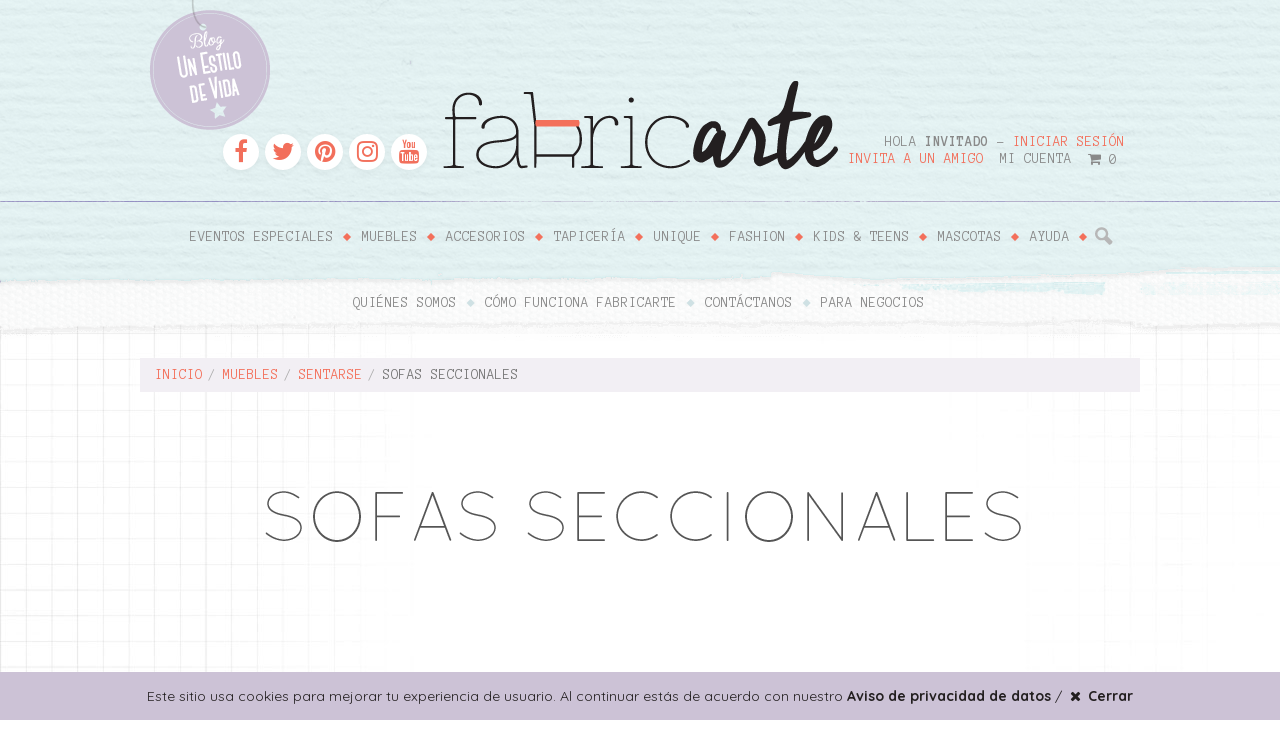

--- FILE ---
content_type: text/html; charset=UTF-8
request_url: https://fabric-arte.com/categoria_de_producto/sofas-seccionales/
body_size: 10094
content:
<!-- ¯\_(ツ)_/¯ -->
<!-- This is a site developed by Vecode -->
<!-- Watch kids, this is how you DO web. There we go! -->
<!DOCTYPE HTML>
<!--[if IEMobile 7 ]><html class="no-js iem7" manifest="default.appcache?v=1"><![endif]-->
<!--[if lt IE 7 ]><html class="no-js ie6" lang="en"><![endif]-->
<!--[if IE 7 ]><html class="no-js ie7" lang="en"><![endif]-->
<!--[if IE 8 ]><html class="no-js ie8" lang="en"><![endif]-->
<!--[if (gte IE 9)|(gt IEMobile 7)|!(IEMobile)|!(IE)]><!--><html class="no-js" lang="en"><!--<![endif]-->
	<head>
		<title>Fabricarte | Categorías | Sofas Seccionales</title>
		<meta charset="UTF-8" />
	  	<meta http-equiv="X-UA-Compatible" content="IE=edge,chrome=1">
		<meta name="viewport" content="width=device-width, initial-scale=1.0">
		<!-- OpenGraph metas -->
				<meta property="og:title" content="Escencial Fresh Weaven · Esquinero Derecho para Interiores  (1 plaza)">
		<meta property="og:site_name" content="Fabricarte">
		<meta property="og:image" content="https://fabric-arte.com/wp-content/uploads/2021/02/esquinera_ayleen_mdoulo_individual-1.jpg">
		<meta property="og:type" content="website">
		<meta property="og:url" content="https://fabric-arte.com/producto/sillon-para-interiores-escencial-fresh-weaven-1-plaza/">
		<meta property="og:description" content="Un estilo de vida">
		<!-- / OpenGraph metas -->
		<link rel="pingback" href="https://fabric-arte.com/xmlrpc.php" />
		<link rel="shortcut icon" href="https://fabric-arte.com/wp-content/themes/fabricarte/img/favicon.ico"/>
		<script type="text/javascript" src="https://fabric-arte.com/wp-content/themes/fabricarte/js/html5shiv.js"></script>
		<link rel='dns-prefetch' href='//fonts.googleapis.com' />
<link rel='dns-prefetch' href='//cdnjs.cloudflare.com' />
<link rel='dns-prefetch' href='//s.w.org' />
<link rel="alternate" type="application/rss+xml" title="Fabricarte &raquo; Sofas Seccionales Categoría Feed" href="https://fabric-arte.com/categoria_de_producto/sofas-seccionales/feed/" />
		<script type="text/javascript">
			window._wpemojiSettings = {"baseUrl":"https:\/\/s.w.org\/images\/core\/emoji\/13.0.0\/72x72\/","ext":".png","svgUrl":"https:\/\/s.w.org\/images\/core\/emoji\/13.0.0\/svg\/","svgExt":".svg","source":{"concatemoji":"https:\/\/fabric-arte.com\/wp-includes\/js\/wp-emoji-release.min.js?ver=02535ed1e021f6f5d87840027417b6c7"}};
			!function(e,a,t){var n,r,o,i=a.createElement("canvas"),p=i.getContext&&i.getContext("2d");function s(e,t){var a=String.fromCharCode;p.clearRect(0,0,i.width,i.height),p.fillText(a.apply(this,e),0,0);e=i.toDataURL();return p.clearRect(0,0,i.width,i.height),p.fillText(a.apply(this,t),0,0),e===i.toDataURL()}function c(e){var t=a.createElement("script");t.src=e,t.defer=t.type="text/javascript",a.getElementsByTagName("head")[0].appendChild(t)}for(o=Array("flag","emoji"),t.supports={everything:!0,everythingExceptFlag:!0},r=0;r<o.length;r++)t.supports[o[r]]=function(e){if(!p||!p.fillText)return!1;switch(p.textBaseline="top",p.font="600 32px Arial",e){case"flag":return s([127987,65039,8205,9895,65039],[127987,65039,8203,9895,65039])?!1:!s([55356,56826,55356,56819],[55356,56826,8203,55356,56819])&&!s([55356,57332,56128,56423,56128,56418,56128,56421,56128,56430,56128,56423,56128,56447],[55356,57332,8203,56128,56423,8203,56128,56418,8203,56128,56421,8203,56128,56430,8203,56128,56423,8203,56128,56447]);case"emoji":return!s([55357,56424,8205,55356,57212],[55357,56424,8203,55356,57212])}return!1}(o[r]),t.supports.everything=t.supports.everything&&t.supports[o[r]],"flag"!==o[r]&&(t.supports.everythingExceptFlag=t.supports.everythingExceptFlag&&t.supports[o[r]]);t.supports.everythingExceptFlag=t.supports.everythingExceptFlag&&!t.supports.flag,t.DOMReady=!1,t.readyCallback=function(){t.DOMReady=!0},t.supports.everything||(n=function(){t.readyCallback()},a.addEventListener?(a.addEventListener("DOMContentLoaded",n,!1),e.addEventListener("load",n,!1)):(e.attachEvent("onload",n),a.attachEvent("onreadystatechange",function(){"complete"===a.readyState&&t.readyCallback()})),(n=t.source||{}).concatemoji?c(n.concatemoji):n.wpemoji&&n.twemoji&&(c(n.twemoji),c(n.wpemoji)))}(window,document,window._wpemojiSettings);
		</script>
		<style type="text/css">
img.wp-smiley,
img.emoji {
	display: inline !important;
	border: none !important;
	box-shadow: none !important;
	height: 1em !important;
	width: 1em !important;
	margin: 0 .07em !important;
	vertical-align: -0.1em !important;
	background: none !important;
	padding: 0 !important;
}
</style>
	<link rel='stylesheet' id='wp-block-library-css'  href='https://fabric-arte.com/wp-includes/css/dist/block-library/style.min.css?ver=02535ed1e021f6f5d87840027417b6c7' type='text/css' media='all' />
<link rel='stylesheet' id='google.fonts-css'  href='//fonts.googleapis.com/css?family=Gloria+Hallelujah%7COpen+Sans%3A400%2C400italic%2C700%2C700italic%7CQuicksand%3A400%2C700%7CAnonymous+Pro%3A400%2C700%7CDynalight&#038;ver=02535ed1e021f6f5d87840027417b6c7' type='text/css' media='screen' />
<link rel='stylesheet' id='font-awesome-css'  href='//cdnjs.cloudflare.com/ajax/libs/font-awesome/4.7.0/css/font-awesome.css?ver=02535ed1e021f6f5d87840027417b6c7' type='text/css' media='screen' />
<link rel='stylesheet' id='jquery.magnific-popup-css'  href='https://fabric-arte.com/wp-content/themes/fabricarte/css/jquery.magnific-popup.css?ver=02535ed1e021f6f5d87840027417b6c7' type='text/css' media='screen' />
<link rel='stylesheet' id='theme-css'  href='https://fabric-arte.com/wp-content/themes/fabricarte/style.css?ver=02535ed1e021f6f5d87840027417b6c7' type='text/css' media='screen' />
<link rel='stylesheet' id='reset-css'  href='https://fabric-arte.com/wp-content/themes/fabricarte/css/reset.css?ver=02535ed1e021f6f5d87840027417b6c7' type='text/css' media='screen' />
<link rel='stylesheet' id='boilerplate-css'  href='https://fabric-arte.com/wp-content/themes/fabricarte/css/boilerplate.css?ver=02535ed1e021f6f5d87840027417b6c7' type='text/css' media='screen' />
<link rel='stylesheet' id='plugins-css'  href='https://fabric-arte.com/wp-content/themes/fabricarte/css/plugins.css?ver=02535ed1e021f6f5d87840027417b6c7' type='text/css' media='screen' />
<link rel='stylesheet' id='mobile-css'  href='https://fabric-arte.com/wp-content/themes/fabricarte/css/mobile.css?ver=02535ed1e021f6f5d87840027417b6c7' type='text/css' media='screen' />
<link rel='stylesheet' id='desktop-css'  href='https://fabric-arte.com/wp-content/themes/fabricarte/css/desktop.css?ver=02535ed1e021f6f5d87840027417b6c7' type='text/css' media='screen' />
<script type='text/javascript' src='https://fabric-arte.com/wp-includes/js/jquery/jquery.js?ver=1.12.4-wp' id='jquery-core-js'></script>
<script type='text/javascript' src='https://fabric-arte.com/wp-content/themes/fabricarte/js/jquery.elevate-zoom.min.js?ver=02535ed1e021f6f5d87840027417b6c7' id='jquery.elevate-zoom-js'></script>
<script type='text/javascript' src='https://fabric-arte.com/wp-content/themes/fabricarte/js/jquery.magnific-popup.min.js?ver=02535ed1e021f6f5d87840027417b6c7' id='jquery.magnific-popup-js'></script>
<script type='text/javascript' src='https://fabric-arte.com/wp-content/themes/fabricarte/js/jquery.slimscroll.min.js?ver=02535ed1e021f6f5d87840027417b6c7' id='jquery.slimscroll-js'></script>
<script type='text/javascript' src='https://fabric-arte.com/wp-content/themes/fabricarte/js/jquery.masonry.min.js?ver=02535ed1e021f6f5d87840027417b6c7' id='jquery.masonry-js'></script>
<script type='text/javascript' src='https://fabric-arte.com/wp-content/themes/fabricarte/js/plugins.min.js?ver=02535ed1e021f6f5d87840027417b6c7' id='jquery.plugins-js'></script>
<script type='text/javascript' src='https://fabric-arte.com/wp-content/themes/fabricarte/js/jquery.cycle2.min.js?ver=02535ed1e021f6f5d87840027417b6c7' id='jquery.cycle2-js'></script>
<script type='text/javascript' src='https://fabric-arte.com/wp-content/themes/fabricarte/js/jquery.cycle-wrap.js?ver=02535ed1e021f6f5d87840027417b6c7' id='jquery.cycle-wrap-js'></script>
<script type='text/javascript' src='https://fabric-arte.com/wp-includes/js/jquery/jquery.form.min.js?ver=4.2.1' id='jquery-form-js'></script>
<script type='text/javascript' id='site-js-extra'>
/* <![CDATA[ */
var constants = {"ajax_url":"https:\/\/fabric-arte.com\/wp-admin\/admin-ajax.php","site_url":"https:\/\/fabric-arte.com"};
/* ]]> */
</script>
<script type='text/javascript' src='https://fabric-arte.com/wp-content/themes/fabricarte/js/site.js?ver=02535ed1e021f6f5d87840027417b6c7' id='site-js'></script>
<link rel="https://api.w.org/" href="https://fabric-arte.com/wp-json/" /><link rel="EditURI" type="application/rsd+xml" title="RSD" href="https://fabric-arte.com/xmlrpc.php?rsd" />
<link rel="wlwmanifest" type="application/wlwmanifest+xml" href="https://fabric-arte.com/wp-includes/wlwmanifest.xml" /> 

<script type="text/javascript">
(function(url){
	if(/(?:Chrome\/26\.0\.1410\.63 Safari\/537\.31|WordfenceTestMonBot)/.test(navigator.userAgent)){ return; }
	var addEvent = function(evt, handler) {
		if (window.addEventListener) {
			document.addEventListener(evt, handler, false);
		} else if (window.attachEvent) {
			document.attachEvent('on' + evt, handler);
		}
	};
	var removeEvent = function(evt, handler) {
		if (window.removeEventListener) {
			document.removeEventListener(evt, handler, false);
		} else if (window.detachEvent) {
			document.detachEvent('on' + evt, handler);
		}
	};
	var evts = 'contextmenu dblclick drag dragend dragenter dragleave dragover dragstart drop keydown keypress keyup mousedown mousemove mouseout mouseover mouseup mousewheel scroll'.split(' ');
	var logHuman = function() {
		if (window.wfLogHumanRan) { return; }
		window.wfLogHumanRan = true;
		var wfscr = document.createElement('script');
		wfscr.type = 'text/javascript';
		wfscr.async = true;
		wfscr.src = url + '&r=' + Math.random();
		(document.getElementsByTagName('head')[0]||document.getElementsByTagName('body')[0]).appendChild(wfscr);
		for (var i = 0; i < evts.length; i++) {
			removeEvent(evts[i], logHuman);
		}
	};
	for (var i = 0; i < evts.length; i++) {
		addEvent(evts[i], logHuman);
	}
})('//fabric-arte.com/?wordfence_lh=1&hid=1194E4440D0FDF049ACB0D533EC8BE31');
</script>	</head>
	<body class="archive tax-categoria_de_producto term-sofas-seccionales term-64">
		<div id="fb-root"></div>
		<script>(function(d, s, id) {
		  var js, fjs = d.getElementsByTagName(s)[0];
		  if (d.getElementById(id)) return;
		  js = d.createElement(s); js.id = id;
		  js.src = "//connect.facebook.net/en_US/sdk.js#xfbml=1&version=v2.3&appId=1539653609623664";
		  fjs.parentNode.insertBefore(js, fjs);
		}(document, 'script', 'facebook-jssdk'));</script>
		<div class="wrapper">	<header>
		<div class="inner cf">
			<div class="margins-horz boxfix-vert">
				<a href="https://fabric-arte.com/blog" class="badge"><img src="https://fabric-arte.com/wp-content/themes/fabricarte/images/badge-blog.png" alt=""></a>
				<div class="logo">
					<a href="https://fabric-arte.com"><img src="https://fabric-arte.com/wp-content/themes/fabricarte/images/logo.png" alt="" class="img-responsive"></a>
				</div>
				<ul class="social cf">
					<li><a href="https://www.facebook.com/fabricarteboutique?fref=ts" target="_blank"><i class="fa fa-facebook"></i></a></li>
					<li><a href="_https://twitter.com/FabricArteMx" target="_blank"><i class="fa fa-twitter"></i></a></li>
					<li><a href="https://www.pinterest.com/fabricartemx/" target="_blank"><i class="fa fa-pinterest"></i></a></li>
					<li><a href="https://instagram.com/fabricarte.muebles/" target="_blank"><i class="fa fa-instagram"></i></a></li>
					<li><a href="https://www.youtube.com/channel/UCGsHg0LqSgA3BZpZ890p3Qw" target="_blank"><i class="fa fa-youtube"></i></a></li>
				</ul>
				<div class="acciones cf">
											<div class="user-info">Hola <strong>Invitado</strong> - <a href="https://fabric-arte.com/iniciar-sesion">Iniciar sesión</a></div class="user-info">
										<ul class="cf">
						<li><a href="https://fabric-arte.com/invita-a-un-amigo"><strong>Invita a un amigo</strong></a></li>
						<li><a href="https://fabric-arte.com/iniciar-sesion">Mi cuenta</a></li>
						<li><a href="https://fabric-arte.com/mi-carrito"><i class="fa fa-shopping-cart"></i> <span class="carrito-items">0</span></a></li>
					</ul>
				</div>
			</div>
		</div>
		<div class="navigation navigation-primary">
			<div class="inner cf">
				<div class="margins-horz">
					<div class="buscador">
						<form action="https://fabric-arte.com/" method="post">
							<input type="text" name="s" id="s">
							<button type="submit"><img src="https://fabric-arte.com/wp-content/themes/fabricarte/images/icono-buscar.png" alt=""></button>
						</form>
					</div>
					<nav class="menu-principal-container"><ul id="menu-principal" class="menu"><li id="menu-item-77" class="menu-item menu-item-type-post_type menu-item-object-page menu-item-home menu-item-77"><a href="https://fabric-arte.com/">Eventos Especiales</a></li>
<li id="menu-item-1545" class="submenu-horizontal menu-item menu-item-type-custom menu-item-object-custom current-menu-ancestor menu-item-has-children menu-item-1545"><a href="#">Muebles</a>
<ul class="sub-menu">
	<li id="menu-item-415" class="menu-item menu-item-type-taxonomy menu-item-object-categoria_de_producto current-categoria_de_producto-ancestor current-menu-ancestor current-menu-parent current-categoria_de_producto-parent menu-item-has-children menu-item-415"><a href="https://fabric-arte.com/categoria_de_producto/sentarse/">Sentarse</a>
	<ul class="sub-menu">
		<li id="menu-item-427" class="menu-item menu-item-type-taxonomy menu-item-object-categoria_de_producto menu-item-427"><a href="https://fabric-arte.com/categoria_de_producto/sillas-y-sillones/">Sillas y Sillones</a></li>
		<li id="menu-item-428" class="menu-item menu-item-type-taxonomy menu-item-object-categoria_de_producto menu-item-428"><a href="https://fabric-arte.com/categoria_de_producto/sofas-loveseats/">Sofas &#038; Loveseats</a></li>
		<li id="menu-item-430" class="menu-item menu-item-type-taxonomy menu-item-object-categoria_de_producto current-menu-item menu-item-430"><a href="https://fabric-arte.com/categoria_de_producto/sofas-seccionales/" aria-current="page">Sofas Seccionales</a></li>
		<li id="menu-item-429" class="menu-item menu-item-type-taxonomy menu-item-object-categoria_de_producto menu-item-429"><a href="https://fabric-arte.com/categoria_de_producto/sofas-cama-daybeds/">Sofas Cama y Daybeds</a></li>
		<li id="menu-item-425" class="menu-item menu-item-type-taxonomy menu-item-object-categoria_de_producto menu-item-425"><a href="https://fabric-arte.com/categoria_de_producto/divanes-y-tumbonas/">Divanes y Tumbonas</a></li>
		<li id="menu-item-423" class="menu-item menu-item-type-taxonomy menu-item-object-categoria_de_producto menu-item-423"><a href="https://fabric-arte.com/categoria_de_producto/bancos/">Bancos</a></li>
		<li id="menu-item-422" class="menu-item menu-item-type-taxonomy menu-item-object-categoria_de_producto menu-item-422"><a href="https://fabric-arte.com/categoria_de_producto/bancas/">Bancas</a></li>
		<li id="menu-item-426" class="menu-item menu-item-type-taxonomy menu-item-object-categoria_de_producto menu-item-426"><a href="https://fabric-arte.com/categoria_de_producto/otomanes-y-poufs/">Otomanes y Poufs</a></li>
		<li id="menu-item-424" class="menu-item menu-item-type-taxonomy menu-item-object-categoria_de_producto menu-item-424"><a href="https://fabric-arte.com/categoria_de_producto/booths/">Booths</a></li>
	</ul>
</li>
	<li id="menu-item-413" class="menu-item menu-item-type-taxonomy menu-item-object-categoria_de_producto menu-item-has-children menu-item-413"><a href="https://fabric-arte.com/categoria_de_producto/mesas-y-baules/">Mesas y Baules</a>
	<ul class="sub-menu">
		<li id="menu-item-418" class="menu-item menu-item-type-taxonomy menu-item-object-categoria_de_producto menu-item-418"><a href="https://fabric-arte.com/categoria_de_producto/mesas-de-centro-y-de-acento/">Mesas de centro y de acento</a></li>
		<li id="menu-item-419" class="menu-item menu-item-type-taxonomy menu-item-object-categoria_de_producto menu-item-419"><a href="https://fabric-arte.com/categoria_de_producto/mesas-de-comedor/">Mesas de comedor</a></li>
		<li id="menu-item-420" class="menu-item menu-item-type-taxonomy menu-item-object-categoria_de_producto menu-item-420"><a href="https://fabric-arte.com/categoria_de_producto/mesas-de-juego/">Mesas de Juego</a></li>
		<li id="menu-item-417" class="menu-item menu-item-type-taxonomy menu-item-object-categoria_de_producto menu-item-417"><a href="https://fabric-arte.com/categoria_de_producto/mesa-de-pasillo/">Mesa de pasillo</a></li>
		<li id="menu-item-416" class="menu-item menu-item-type-taxonomy menu-item-object-categoria_de_producto menu-item-416"><a href="https://fabric-arte.com/categoria_de_producto/escritorios/">Escritorios</a></li>
		<li id="menu-item-421" class="menu-item menu-item-type-taxonomy menu-item-object-categoria_de_producto menu-item-421"><a href="https://fabric-arte.com/categoria_de_producto/periqueras/">Periqueras</a></li>
	</ul>
</li>
	<li id="menu-item-414" class="menu-item menu-item-type-taxonomy menu-item-object-categoria_de_producto menu-item-has-children menu-item-414"><a href="https://fabric-arte.com/categoria_de_producto/recamara/">Recamara</a>
	<ul class="sub-menu">
		<li id="menu-item-432" class="menu-item menu-item-type-taxonomy menu-item-object-categoria_de_producto menu-item-432"><a href="https://fabric-arte.com/categoria_de_producto/camas/">Camas</a></li>
		<li id="menu-item-431" class="menu-item menu-item-type-taxonomy menu-item-object-categoria_de_producto menu-item-431"><a href="https://fabric-arte.com/categoria_de_producto/buroes/">Buroes</a></li>
		<li id="menu-item-433" class="menu-item menu-item-type-taxonomy menu-item-object-categoria_de_producto menu-item-433"><a href="https://fabric-arte.com/categoria_de_producto/tocador/">Tocador</a></li>
	</ul>
</li>
	<li id="menu-item-411" class="menu-item menu-item-type-taxonomy menu-item-object-categoria_de_producto menu-item-has-children menu-item-411"><a href="https://fabric-arte.com/categoria_de_producto/complementos/">Complementos</a>
	<ul class="sub-menu">
		<li id="menu-item-440" class="menu-item menu-item-type-taxonomy menu-item-object-categoria_de_producto menu-item-440"><a href="https://fabric-arte.com/categoria_de_producto/libreros/">Libreros</a></li>
		<li id="menu-item-435" class="menu-item menu-item-type-taxonomy menu-item-object-categoria_de_producto menu-item-435"><a href="https://fabric-arte.com/categoria_de_producto/armarios-y-gabinetes/">Armarios y Gabinetes</a></li>
		<li id="menu-item-438" class="menu-item menu-item-type-taxonomy menu-item-object-categoria_de_producto menu-item-438"><a href="https://fabric-arte.com/categoria_de_producto/cajoneras/">Cajoneras</a></li>
		<li id="menu-item-439" class="menu-item menu-item-type-taxonomy menu-item-object-categoria_de_producto menu-item-439"><a href="https://fabric-arte.com/categoria_de_producto/centros-de-entretenimiento/">Centros de Entretenimiento</a></li>
		<li id="menu-item-436" class="menu-item menu-item-type-taxonomy menu-item-object-categoria_de_producto menu-item-436"><a href="https://fabric-arte.com/categoria_de_producto/barras/">Barras</a></li>
		<li id="menu-item-437" class="menu-item menu-item-type-taxonomy menu-item-object-categoria_de_producto menu-item-437"><a href="https://fabric-arte.com/categoria_de_producto/buffets/">Buffets</a></li>
	</ul>
</li>
	<li id="menu-item-412" class="menu-item menu-item-type-taxonomy menu-item-object-categoria_de_producto menu-item-has-children menu-item-412"><a href="https://fabric-arte.com/categoria_de_producto/exterior/">Exterior</a>
	<ul class="sub-menu">
		<li id="menu-item-441" class="menu-item menu-item-type-taxonomy menu-item-object-categoria_de_producto menu-item-441"><a href="https://fabric-arte.com/categoria_de_producto/accesorios-exterior/">Accesorios</a></li>
		<li id="menu-item-443" class="menu-item menu-item-type-taxonomy menu-item-object-categoria_de_producto menu-item-443"><a href="https://fabric-arte.com/categoria_de_producto/naturaleza/">Naturaleza</a></li>
		<li id="menu-item-442" class="menu-item menu-item-type-taxonomy menu-item-object-categoria_de_producto menu-item-442"><a href="https://fabric-arte.com/categoria_de_producto/muebles-muebles/">Muebles</a></li>
	</ul>
</li>
</ul>
</li>
<li id="menu-item-406" class="menu-item menu-item-type-taxonomy menu-item-object-categoria_de_producto menu-item-has-children menu-item-406"><a href="https://fabric-arte.com/categoria_de_producto/accesorios/">Accesorios</a>
<ul class="sub-menu">
	<li id="menu-item-447" class="menu-item menu-item-type-taxonomy menu-item-object-categoria_de_producto menu-item-447"><a href="https://fabric-arte.com/categoria_de_producto/iluminacion-velas/">Iluminación y velas</a></li>
	<li id="menu-item-445" class="menu-item menu-item-type-taxonomy menu-item-object-categoria_de_producto menu-item-445"><a href="https://fabric-arte.com/categoria_de_producto/cojines-almohadas-y-mantas/">Cojines, Almohadas y Mantas</a></li>
	<li id="menu-item-446" class="menu-item menu-item-type-taxonomy menu-item-object-categoria_de_producto menu-item-446"><a href="https://fabric-arte.com/categoria_de_producto/espejos/">Espejos</a></li>
	<li id="menu-item-449" class="menu-item menu-item-type-taxonomy menu-item-object-categoria_de_producto menu-item-449"><a href="https://fabric-arte.com/categoria_de_producto/relojes/">Relojes</a></li>
	<li id="menu-item-450" class="menu-item menu-item-type-taxonomy menu-item-object-categoria_de_producto menu-item-450"><a href="https://fabric-arte.com/categoria_de_producto/soluciones-para-pared/">Soluciones para pared</a></li>
	<li id="menu-item-444" class="menu-item menu-item-type-taxonomy menu-item-object-categoria_de_producto menu-item-444"><a href="https://fabric-arte.com/categoria_de_producto/biombos/">Biombos</a></li>
	<li id="menu-item-448" class="menu-item menu-item-type-taxonomy menu-item-object-categoria_de_producto menu-item-448"><a href="https://fabric-arte.com/categoria_de_producto/objetos-decorativos/">Objetos decorativos</a></li>
</ul>
</li>
<li id="menu-item-410" class="menu-item menu-item-type-taxonomy menu-item-object-categoria_de_producto menu-item-has-children menu-item-410"><a href="https://fabric-arte.com/categoria_de_producto/tapiceria/">Tapicería</a>
<ul class="sub-menu">
	<li id="menu-item-456" class="menu-item menu-item-type-taxonomy menu-item-object-categoria_de_producto menu-item-456"><a href="https://fabric-arte.com/categoria_de_producto/tapetes/">Tapetes</a></li>
	<li id="menu-item-434" class="menu-item menu-item-type-taxonomy menu-item-object-categoria_de_producto menu-item-434"><a href="https://fabric-arte.com/categoria_de_producto/telas/">Telas</a></li>
</ul>
</li>
<li id="menu-item-538" class="menu-item menu-item-type-taxonomy menu-item-object-categoria_de_producto menu-item-538"><a href="https://fabric-arte.com/categoria_de_producto/unique/">Unique</a></li>
<li id="menu-item-550" class="menu-item menu-item-type-taxonomy menu-item-object-categoria_de_producto menu-item-has-children menu-item-550"><a href="https://fabric-arte.com/categoria_de_producto/fashion/">Fashion</a>
<ul class="sub-menu">
	<li id="menu-item-552" class="menu-item menu-item-type-taxonomy menu-item-object-categoria_de_producto menu-item-552"><a href="https://fabric-arte.com/categoria_de_producto/mujer/">Mujer</a></li>
	<li id="menu-item-553" class="menu-item menu-item-type-taxonomy menu-item-object-categoria_de_producto menu-item-553"><a href="https://fabric-arte.com/categoria_de_producto/ninos/">Niños</a></li>
	<li id="menu-item-1002" class="text-muted menu-item menu-item-type-custom menu-item-object-custom menu-item-1002"><a href="#">Hombre</a></li>
</ul>
</li>
<li id="menu-item-408" class="menu-item menu-item-type-taxonomy menu-item-object-categoria_de_producto menu-item-has-children menu-item-408"><a href="https://fabric-arte.com/categoria_de_producto/kids-teens/">Kids &#038; Teens</a>
<ul class="sub-menu">
	<li id="menu-item-455" class="menu-item menu-item-type-taxonomy menu-item-object-categoria_de_producto menu-item-455"><a href="https://fabric-arte.com/categoria_de_producto/sentarse-kids-teens/">Sentarse</a></li>
	<li id="menu-item-453" class="menu-item menu-item-type-taxonomy menu-item-object-categoria_de_producto menu-item-453"><a href="https://fabric-arte.com/categoria_de_producto/mesas/">Mesas</a></li>
	<li id="menu-item-454" class="menu-item menu-item-type-taxonomy menu-item-object-categoria_de_producto menu-item-454"><a href="https://fabric-arte.com/categoria_de_producto/recamara-kids-teens/">Recámara</a></li>
	<li id="menu-item-451" class="menu-item menu-item-type-taxonomy menu-item-object-categoria_de_producto menu-item-451"><a href="https://fabric-arte.com/categoria_de_producto/accesorios-kids-teens/">Accesorios</a></li>
	<li id="menu-item-452" class="menu-item menu-item-type-taxonomy menu-item-object-categoria_de_producto menu-item-452"><a href="https://fabric-arte.com/categoria_de_producto/complementos-kids-teens/">Complementos</a></li>
</ul>
</li>
<li id="menu-item-409" class="menu-item menu-item-type-taxonomy menu-item-object-categoria_de_producto menu-item-409"><a href="https://fabric-arte.com/categoria_de_producto/mascotas_pettino_pet_shop/">Mascotas</a></li>
<li id="menu-item-391" class="menu-item menu-item-type-post_type menu-item-object-page menu-item-391"><a href="https://fabric-arte.com/ayuda/">Ayuda</a></li>
</ul></nav>				</div>
			</div>
		</div>
		<div class="navigation navigation-secondary">
			<div class="inner cf">
				<div class="margins-horz">
					<nav class="menu-secundario-container"><ul id="menu-secundario" class="menu"><li id="menu-item-74" class="menu-item menu-item-type-post_type menu-item-object-page menu-item-74"><a href="https://fabric-arte.com/quienes-somos/">Quiénes somos</a></li>
<li id="menu-item-76" class="menu-item menu-item-type-post_type menu-item-object-page menu-item-76"><a href="https://fabric-arte.com/como-funciona/">Cómo funciona Fabricarte</a></li>
<li id="menu-item-75" class="menu-item menu-item-type-post_type menu-item-object-page menu-item-75"><a href="https://fabric-arte.com/contactanos/">Contáctanos</a></li>
<li id="menu-item-5065" class="menu-emphasis menu-item menu-item-type-post_type menu-item-object-page menu-item-5065"><a href="https://fabric-arte.com/para-negocios/">Para negocios</a></li>
</ul></nav>				</div>
			</div>
		</div>
	</header>
	<section>
		<div class="inner">

			<ul class="breadcrumb cf"><li><a href='https://fabric-arte.com'>Inicio</a></li><li><a href='https://fabric-arte.com/categoria_de_producto/muebles'>Muebles</a></li><li><a href='https://fabric-arte.com/categoria_de_producto/sentarse'>Sentarse</a></li><li>Sofas Seccionales</li></ul>
			<div class="section-title" style="background-image: url('https://fabric-arte.com/wp-content/uploads/2015/12/SENTARSE_9.png')">
							</div>

			
			<div class="cf">
					<div class="filtros">
		<a href="#" class="button button-filtros">Filtrar</a>
		<div class="popup-filtros">
			<h4>Colores</h4>
			<ul class="filtro filtro-toggleable filtro-colores cf">
								<li>
					<a href="#" data-name="amarillo" class="item-filtro ">
													<span class="color" style="background: #f9c022"></span>
											</a>
				</li>
								<li>
					<a href="#" data-name="azul-claro" class="item-filtro ">
													<span class="color" style="background: #6593bf"></span>
											</a>
				</li>
								<li>
					<a href="#" data-name="azul-fuerte" class="item-filtro ">
													<span class="color" style="background: #002191"></span>
											</a>
				</li>
								<li>
					<a href="#" data-name="beige" class="item-filtro ">
													<span class="color" style="background: #c4ba99"></span>
											</a>
				</li>
								<li>
					<a href="#" data-name="blanco" class="item-filtro item-claro">
													<span class="color" style="background: #ffffff"></span>
											</a>
				</li>
								<li>
					<a href="#" data-name="cafe-claro" class="item-filtro ">
													<span class="color" style="background: #9b6e3b"></span>
											</a>
				</li>
								<li>
					<a href="#" data-name="cafe-oscuro" class="item-filtro ">
													<span class="color" style="background: #541c00"></span>
											</a>
				</li>
								<li>
					<a href="#" data-name="fucsia" class="item-filtro ">
													<span class="color" style="background: #c933ea"></span>
											</a>
				</li>
								<li>
					<a href="#" data-name="gris" class="item-filtro ">
													<span class="color" style="background: #a8a8a8"></span>
											</a>
				</li>
								<li>
					<a href="#" data-name="morado" class="item-filtro ">
													<span class="color" style="background: #8224e3"></span>
											</a>
				</li>
								<li>
					<a href="#" data-name="naranja" class="item-filtro ">
													<span class="color" style="background: #dd8b0f"></span>
											</a>
				</li>
								<li>
					<a href="#" data-name="negro" class="item-filtro ">
													<span class="color" style="background: #020202"></span>
											</a>
				</li>
								<li>
					<a href="#" data-name="plata" class="item-filtro ">
													<span class="color" style="background: #bfbfbf"></span>
											</a>
				</li>
								<li>
					<a href="#" data-name="rojo" class="item-filtro ">
													<span class="color" style="background: #dd1616"></span>
											</a>
				</li>
								<li>
					<a href="#" data-name="rosa" class="item-filtro ">
													<span class="color" style="background: #f9a7d0"></span>
											</a>
				</li>
								<li>
					<a href="#" data-name="turquesa-claro" class="item-filtro ">
													<span class="color" style="background: #67c6ba"></span>
											</a>
				</li>
								<li>
					<a href="#" data-name="turquesa-oscuro" class="item-filtro ">
													<span class="color" style="background: #007f6e"></span>
											</a>
				</li>
								<li>
					<a href="#" data-name="verde" class="item-filtro ">
													<span class="color" style="background: #81d742"></span>
											</a>
				</li>
							</ul>
			<h4>Estampados</h4>
			<ul class="filtro filtro-toggleable filtro-estampados cf">
								<li>
					<a href="#" data-name="multicolor" class="item-filtro ">
													<img src="https://fabric-arte.com/wp-content/uploads/2015/06/7040879-multicolor-spirals-150x150.jpg" alt="">
											</a>
				</li>
							</ul>
			<h4>Precios</h4>
			<ul class="filtro filtro-precios cf">
				<li><a href="#" class="precio" data-min="0" data-max="200">Debajo de $200</a></li>
				<li><a href="#" class="precio" data-min="200" data-max="1000">$200 a $1,000</a></li>
				<li><a href="#" class="precio" data-min="1000" data-max="5000">$1,000 a $5,000</a></li>
				<li><a href="#" class="precio" data-min="5000" data-max="10000">$5,000 a $10,000</a></li>
				<li><a href="#" class="precio" data-min="10000" data-max="20000">$10,000 a $20,000</a></li>
				<li><a href="#" class="precio" data-min="20000" data-max="1000000">Más de $20,000</a></li>
			</ul>
			<h4>Plazo de entrega</h4>
			<ul class="filtro filtro-envio cf">
				<li><a href="#" class="envio" data-value="1">1 semana</a></li>
				<li><a href="#" class="envio" data-value="2">2 semanas</a></li>
				<li><a href="#" class="envio" data-value="3">3 semanas</a></li>
				<li><a href="#" class="envio" data-value="4">4 semanas</a></li>
				<li><a href="#" class="envio" data-value="5">5 semanas</a></li>
				<li><a href="#" class="envio" data-value="6">6 semanas</a></li>
				<li><a href="#" class="envio" data-value="7">7 semanas</a></li>
				<li><a href="#" class="envio" data-value="8">8 semanas</a></li>
			</ul>
			<a href="#" class="button button-block button-todo">Mostrar todo</a>
		</div>
	</div>				<br><br>
			</div>

			<!--  -->
			<div class="message message-info message-none hide">No hay productos que coincidan con el filtro actual</div>

						<div class="colecciones mosaicos row">
							<article class="col coleccion mosaico col-4" data-etiquetas="beige colores " data-entrega="4" data-precio="6485">
					<a href="https://fabric-arte.com/producto/sillon-para-interiores-escencial-fresh-weaven-1-plaza/" class="overlay-link"></a>
					<div class="container">
						<img width="516" height="516" src="https://fabric-arte.com/wp-content/uploads/2021/02/esquinera_ayleen_mdoulo_individual-1.jpg" class="img-responsive wp-post-image" alt="" loading="lazy" srcset="https://fabric-arte.com/wp-content/uploads/2021/02/esquinera_ayleen_mdoulo_individual-1.jpg 516w, https://fabric-arte.com/wp-content/uploads/2021/02/esquinera_ayleen_mdoulo_individual-1-300x300.jpg 300w, https://fabric-arte.com/wp-content/uploads/2021/02/esquinera_ayleen_mdoulo_individual-1-150x150.jpg 150w" sizes="(max-width: 516px) 100vw, 516px" />						<div class="details">
							<!-- <div class="valign-wrapper"> -->
								<!-- <div class="valign"> -->
									<div class="espacio"></div>
																			<div class="descuento">-53 %</div>
																		<h3>Escencial Fresh Weaven · Esquinero Derecho para Interiores  (1 plaza)</h3>
																			<h4>$ 6,485</h4>
																												<h5>$ 13,795</h5>
																		<a href="https://fabric-arte.com/producto/sillon-para-interiores-escencial-fresh-weaven-1-plaza/" class="comprar"><span>Compra ahora</span></a>
																			<div class="alerta-producto">Sólo quedan 2</div>
																	<!-- </div> -->
							<!-- </div> -->
						</div>
					</div>
				</article>
							<article class="col coleccion mosaico col-4" data-etiquetas="beige colores " data-entrega="4" data-precio="6485">
					<a href="https://fabric-arte.com/producto/esquinero-derecho-para-interiores-escencial-fresh-weaven-1-plaza/" class="overlay-link"></a>
					<div class="container">
						<img width="516" height="516" src="https://fabric-arte.com/wp-content/uploads/2021/02/esquinera_ayleen_sala_izquierdo-1.jpg" class="img-responsive wp-post-image" alt="" loading="lazy" srcset="https://fabric-arte.com/wp-content/uploads/2021/02/esquinera_ayleen_sala_izquierdo-1.jpg 516w, https://fabric-arte.com/wp-content/uploads/2021/02/esquinera_ayleen_sala_izquierdo-1-300x300.jpg 300w, https://fabric-arte.com/wp-content/uploads/2021/02/esquinera_ayleen_sala_izquierdo-1-150x150.jpg 150w" sizes="(max-width: 516px) 100vw, 516px" />						<div class="details">
							<!-- <div class="valign-wrapper"> -->
								<!-- <div class="valign"> -->
									<div class="espacio"></div>
																			<div class="descuento">-53 %</div>
																		<h3>Escencial Fresh Weaven · Esquinero Izquierdo para Interiores (1 plaza)</h3>
																			<h4>$ 6,485</h4>
																												<h5>$ 13,795</h5>
																		<a href="https://fabric-arte.com/producto/esquinero-derecho-para-interiores-escencial-fresh-weaven-1-plaza/" class="comprar"><span>Compra ahora</span></a>
																			<div class="alerta-producto">Sólo quedan 2</div>
																	<!-- </div> -->
							<!-- </div> -->
						</div>
					</div>
				</article>
							<article class="col coleccion mosaico col-4" data-etiquetas="beige colores " data-entrega="4" data-precio="8629">
					<a href="https://fabric-arte.com/producto/loveseat-para-interiores-escencial-fresh-weaven-2-plazas-2/" class="overlay-link"></a>
					<div class="container">
						<img width="614" height="614" src="https://fabric-arte.com/wp-content/uploads/2021/02/loveseat_sin_brazos_ayleen-copy-copy.jpg" class="img-responsive wp-post-image" alt="" loading="lazy" srcset="https://fabric-arte.com/wp-content/uploads/2021/02/loveseat_sin_brazos_ayleen-copy-copy.jpg 614w, https://fabric-arte.com/wp-content/uploads/2021/02/loveseat_sin_brazos_ayleen-copy-copy-300x300.jpg 300w, https://fabric-arte.com/wp-content/uploads/2021/02/loveseat_sin_brazos_ayleen-copy-copy-150x150.jpg 150w" sizes="(max-width: 614px) 100vw, 614px" />						<div class="details">
							<!-- <div class="valign-wrapper"> -->
								<!-- <div class="valign"> -->
									<div class="espacio"></div>
																			<div class="descuento">-53 %</div>
																		<h3>Escencial Fresh Weaven · Loveseat para Interiores  (2 plazas sin brazos)</h3>
																			<h4>$ 8,629</h4>
																												<h5>$ 18,345</h5>
																		<a href="https://fabric-arte.com/producto/loveseat-para-interiores-escencial-fresh-weaven-2-plazas-2/" class="comprar"><span>Compra ahora</span></a>
																			<div class="alerta-producto">Sólo queda 1</div>
																	<!-- </div> -->
							<!-- </div> -->
						</div>
					</div>
				</article>
							<article class="col coleccion mosaico col-4" data-etiquetas="cafe-claro colores " data-entrega="4" data-precio="9995">
					<a href="https://fabric-arte.com/producto/esquinero-izquierdo-para-interiores-escencial-fresh-weaven-1-plaza/" class="overlay-link"></a>
					<div class="container">
						<img width="1024" height="1024" src="https://fabric-arte.com/wp-content/uploads/2021/02/ayleen_mesa_esquinera_-copy-1024x1024.jpg" class="img-responsive wp-post-image" alt="" loading="lazy" srcset="https://fabric-arte.com/wp-content/uploads/2021/02/ayleen_mesa_esquinera_-copy-1024x1024.jpg 1024w, https://fabric-arte.com/wp-content/uploads/2021/02/ayleen_mesa_esquinera_-copy-300x300.jpg 300w, https://fabric-arte.com/wp-content/uploads/2021/02/ayleen_mesa_esquinera_-copy-150x150.jpg 150w, https://fabric-arte.com/wp-content/uploads/2021/02/ayleen_mesa_esquinera_-copy-768x768.jpg 768w, https://fabric-arte.com/wp-content/uploads/2021/02/ayleen_mesa_esquinera_-copy.jpg 1400w" sizes="(max-width: 1024px) 100vw, 1024px" />						<div class="details">
							<!-- <div class="valign-wrapper"> -->
								<!-- <div class="valign"> -->
									<div class="espacio"></div>
																			<div class="descuento">-53 %</div>
																		<h3>Escencial Fresh Weaven · Mesa Esquinera para Interiores  (1 plaza)</h3>
																			<h4>$ 9,995</h4>
																												<h5>$ 21,345</h5>
																		<a href="https://fabric-arte.com/producto/esquinero-izquierdo-para-interiores-escencial-fresh-weaven-1-plaza/" class="comprar"><span>Compra ahora</span></a>
																			<div class="alerta-producto">Sólo quedan 2</div>
																	<!-- </div> -->
							<!-- </div> -->
						</div>
					</div>
				</article>
							<article class="col coleccion mosaico col-4" data-etiquetas="beige colores " data-entrega="4" data-precio="4315">
					<a href="https://fabric-arte.com/producto/sillon-para-interiores-escencial-fresh-weaven-1-plaza-2/" class="overlay-link"></a>
					<div class="container">
						<img width="1024" height="1024" src="https://fabric-arte.com/wp-content/uploads/2021/02/sillon_modular_weaven_rafia_ayleen_modulo_individual-1024x1024.jpg" class="img-responsive wp-post-image" alt="" loading="lazy" srcset="https://fabric-arte.com/wp-content/uploads/2021/02/sillon_modular_weaven_rafia_ayleen_modulo_individual-1024x1024.jpg 1024w, https://fabric-arte.com/wp-content/uploads/2021/02/sillon_modular_weaven_rafia_ayleen_modulo_individual-300x300.jpg 300w, https://fabric-arte.com/wp-content/uploads/2021/02/sillon_modular_weaven_rafia_ayleen_modulo_individual-150x150.jpg 150w, https://fabric-arte.com/wp-content/uploads/2021/02/sillon_modular_weaven_rafia_ayleen_modulo_individual-768x768.jpg 768w, https://fabric-arte.com/wp-content/uploads/2021/02/sillon_modular_weaven_rafia_ayleen_modulo_individual.jpg 1400w" sizes="(max-width: 1024px) 100vw, 1024px" />						<div class="details">
							<!-- <div class="valign-wrapper"> -->
								<!-- <div class="valign"> -->
									<div class="espacio"></div>
																			<div class="descuento">-57 %</div>
																		<h3>Escencial Fresh Weaven · Sillón para Interiores  (1 plaza sin brazos)</h3>
																			<h4>$ 4,315</h4>
																												<h5>$ 9,995</h5>
																		<a href="https://fabric-arte.com/producto/sillon-para-interiores-escencial-fresh-weaven-1-plaza-2/" class="comprar"><span>Compra ahora</span></a>
																			<div class="alerta-producto">Sólo quedan 2</div>
																	<!-- </div> -->
							<!-- </div> -->
						</div>
					</div>
				</article>
							<article class="col coleccion mosaico col-4" data-etiquetas="cafe-claro colores " data-entrega="" data-precio="28920">
					<a href="https://fabric-arte.com/producto/sala-en-escuadra-tetris/" class="overlay-link"></a>
					<div class="container">
						<img width="1024" height="1024" src="https://fabric-arte.com/wp-content/uploads/2015/07/tetris_esquinera_escuadra_chaise_tv_-1024x1024-copy.jpg" class="img-responsive wp-post-image" alt="" loading="lazy" srcset="https://fabric-arte.com/wp-content/uploads/2015/07/tetris_esquinera_escuadra_chaise_tv_-1024x1024-copy.jpg 1024w, https://fabric-arte.com/wp-content/uploads/2015/07/tetris_esquinera_escuadra_chaise_tv_-1024x1024-copy-150x150.jpg 150w, https://fabric-arte.com/wp-content/uploads/2015/07/tetris_esquinera_escuadra_chaise_tv_-1024x1024-copy-300x300.jpg 300w, https://fabric-arte.com/wp-content/uploads/2015/07/tetris_esquinera_escuadra_chaise_tv_-1024x1024-copy-768x768.jpg 768w" sizes="(max-width: 1024px) 100vw, 1024px" />						<div class="details">
							<!-- <div class="valign-wrapper"> -->
								<!-- <div class="valign"> -->
									<div class="espacio"></div>
																			<div class="descuento">-38 %</div>
																		<h3>Sala en Escuadra Tetris Tapiz tipo Terciopelo Gris</h3>
																			<h4>$ 28,920</h4>
																												<h5>$ 46,730</h5>
																		<a href="https://fabric-arte.com/producto/sala-en-escuadra-tetris/" class="comprar"><span>Compra ahora</span></a>
																			<div class="alerta-producto">Sólo queda 1</div>
																	<!-- </div> -->
							<!-- </div> -->
						</div>
					</div>
				</article>
							<article class="col coleccion mosaico col-4" data-etiquetas="colores gris " data-entrega="" data-precio="18675">
					<a href="https://fabric-arte.com/producto/sala-happ/" class="overlay-link"></a>
					<div class="container">
						<img width="1024" height="1024" src="https://fabric-arte.com/wp-content/uploads/2016/04/sala_happ_seccional_modular_terciopelo_1-1024x1024.jpg" class="img-responsive wp-post-image" alt="" loading="lazy" srcset="https://fabric-arte.com/wp-content/uploads/2016/04/sala_happ_seccional_modular_terciopelo_1-1024x1024.jpg 1024w, https://fabric-arte.com/wp-content/uploads/2016/04/sala_happ_seccional_modular_terciopelo_1-150x150.jpg 150w, https://fabric-arte.com/wp-content/uploads/2016/04/sala_happ_seccional_modular_terciopelo_1-300x300.jpg 300w, https://fabric-arte.com/wp-content/uploads/2016/04/sala_happ_seccional_modular_terciopelo_1-768x768.jpg 768w, https://fabric-arte.com/wp-content/uploads/2016/04/sala_happ_seccional_modular_terciopelo_1.jpg 1500w" sizes="(max-width: 1024px) 100vw, 1024px" />						<div class="details">
							<!-- <div class="valign-wrapper"> -->
								<!-- <div class="valign"> -->
									<div class="espacio"></div>
																			<div class="descuento">-38 %</div>
																		<h3>Sala Happ Chaise Lounge Izquierdo (Visto de Frente)</h3>
																			<h4>$ 18,675</h4>
																												<h5>$ 29,900</h5>
																		<a href="https://fabric-arte.com/producto/sala-happ/" class="comprar"><span>Compra ahora</span></a>
																			<div class="alerta-producto">Sólo queda 1</div>
																	<!-- </div> -->
							<!-- </div> -->
						</div>
					</div>
				</article>
							<article class="col coleccion mosaico col-4" data-etiquetas="colores gris " data-entrega="" data-precio="18675">
					<a href="https://fabric-arte.com/producto/sala-melissa-en-escuadra/" class="overlay-link"></a>
					<div class="container">
						<img width="1024" height="1024" src="https://fabric-arte.com/wp-content/uploads/2015/07/sala_melissa_escuadra_seccional_fabrica_muebles_decoracion_hogar_polanco_tienda_showroom_online_sofa_cama_tv_entretenimiento_moda_hogar_decor_.jpg" class="img-responsive wp-post-image" alt="" loading="lazy" srcset="https://fabric-arte.com/wp-content/uploads/2015/07/sala_melissa_escuadra_seccional_fabrica_muebles_decoracion_hogar_polanco_tienda_showroom_online_sofa_cama_tv_entretenimiento_moda_hogar_decor_.jpg 1024w, https://fabric-arte.com/wp-content/uploads/2015/07/sala_melissa_escuadra_seccional_fabrica_muebles_decoracion_hogar_polanco_tienda_showroom_online_sofa_cama_tv_entretenimiento_moda_hogar_decor_-150x150.jpg 150w, https://fabric-arte.com/wp-content/uploads/2015/07/sala_melissa_escuadra_seccional_fabrica_muebles_decoracion_hogar_polanco_tienda_showroom_online_sofa_cama_tv_entretenimiento_moda_hogar_decor_-300x300.jpg 300w, https://fabric-arte.com/wp-content/uploads/2015/07/sala_melissa_escuadra_seccional_fabrica_muebles_decoracion_hogar_polanco_tienda_showroom_online_sofa_cama_tv_entretenimiento_moda_hogar_decor_-768x768.jpg 768w" sizes="(max-width: 1024px) 100vw, 1024px" />						<div class="details">
							<!-- <div class="valign-wrapper"> -->
								<!-- <div class="valign"> -->
									<div class="espacio"></div>
																			<div class="descuento">-38 %</div>
																		<h3>Sala Melissa en escuadra · Terciopelo Chaise Lounge Izquiedo (Visto de Frente)</h3>
																			<h4>$ 18,675</h4>
																												<h5>$ 29,990</h5>
																		<a href="https://fabric-arte.com/producto/sala-melissa-en-escuadra/" class="comprar"><span>Compra ahora</span></a>
																	<!-- </div> -->
							<!-- </div> -->
						</div>
					</div>
				</article>
							<article class="col coleccion mosaico col-4" data-etiquetas="beige " data-entrega="8" data-precio="15999">
					<a href="https://fabric-arte.com/producto/sofa-seccional-avalon-chaise-lounge-izquiero-visto-de-frente/" class="overlay-link"></a>
					<div class="container">
						<img width="1024" height="1024" src="https://fabric-arte.com/wp-content/uploads/2016/06/sofa_beige-1024x1024-1-1024x1024.jpg" class="img-responsive wp-post-image" alt="" loading="lazy" srcset="https://fabric-arte.com/wp-content/uploads/2016/06/sofa_beige-1024x1024-1.jpg 1024w, https://fabric-arte.com/wp-content/uploads/2016/06/sofa_beige-1024x1024-1-300x300.jpg 300w, https://fabric-arte.com/wp-content/uploads/2016/06/sofa_beige-1024x1024-1-150x150.jpg 150w, https://fabric-arte.com/wp-content/uploads/2016/06/sofa_beige-1024x1024-1-768x768.jpg 768w" sizes="(max-width: 1024px) 100vw, 1024px" />						<div class="details">
							<!-- <div class="valign-wrapper"> -->
								<!-- <div class="valign"> -->
									<div class="espacio"></div>
																			<div class="descuento">-34 %</div>
																		<h3>Sala Seccional Avalon Plush Beige Chaise Lounge Izquierdo (Visto de frente)</h3>
																			<h4>$ 15,999</h4>
																												<h5>$ 24,310</h5>
																		<a href="https://fabric-arte.com/producto/sofa-seccional-avalon-chaise-lounge-izquiero-visto-de-frente/" class="comprar"><span>Compra ahora</span></a>
																	<!-- </div> -->
							<!-- </div> -->
						</div>
					</div>
				</article>
							<article class="col coleccion mosaico col-4" data-etiquetas="beige colores " data-entrega="4" data-precio="29995">
					<a href="https://fabric-arte.com/producto/sala-seccional-luxury-channel-3-piezas-chaise-lounge-izquierdo/" class="overlay-link"></a>
					<div class="container">
						<img width="670" height="670" src="https://fabric-arte.com/wp-content/uploads/2020/09/langham_channel_tufted_sectional_modulo_sala_armada_chaise_lounge_izquierdo-1.jpg" class="img-responsive wp-post-image" alt="" loading="lazy" srcset="https://fabric-arte.com/wp-content/uploads/2020/09/langham_channel_tufted_sectional_modulo_sala_armada_chaise_lounge_izquierdo-1.jpg 670w, https://fabric-arte.com/wp-content/uploads/2020/09/langham_channel_tufted_sectional_modulo_sala_armada_chaise_lounge_izquierdo-1-300x300.jpg 300w, https://fabric-arte.com/wp-content/uploads/2020/09/langham_channel_tufted_sectional_modulo_sala_armada_chaise_lounge_izquierdo-1-150x150.jpg 150w" sizes="(max-width: 670px) 100vw, 670px" />						<div class="details">
							<!-- <div class="valign-wrapper"> -->
								<!-- <div class="valign"> -->
									<div class="espacio"></div>
																			<div class="descuento">-50 %</div>
																		<h3>Sala Seccional Luxury Channel (3 piezas) Chaise Lounge Izquierdo</h3>
																			<h4>$ 29,995</h4>
																												<h5>$ 59,975</h5>
																		<a href="https://fabric-arte.com/producto/sala-seccional-luxury-channel-3-piezas-chaise-lounge-izquierdo/" class="comprar"><span>Compra ahora</span></a>
																			<div class="alerta-producto">Sólo queda 1</div>
																	<!-- </div> -->
							<!-- </div> -->
						</div>
					</div>
				</article>
							<article class="col coleccion mosaico col-4" data-etiquetas="beige colores " data-entrega="4" data-precio="38975">
					<a href="https://fabric-arte.com/producto/sala-seccional-luxury-channel-4-piezas-chaise-lounge-izquierdo/" class="overlay-link"></a>
					<div class="container">
						<img width="509" height="509" src="https://fabric-arte.com/wp-content/uploads/2020/09/langham_channel_tufted_sectional_sala-copy-copy-1.jpg" class="img-responsive wp-post-image" alt="" loading="lazy" srcset="https://fabric-arte.com/wp-content/uploads/2020/09/langham_channel_tufted_sectional_sala-copy-copy-1.jpg 509w, https://fabric-arte.com/wp-content/uploads/2020/09/langham_channel_tufted_sectional_sala-copy-copy-1-300x300.jpg 300w, https://fabric-arte.com/wp-content/uploads/2020/09/langham_channel_tufted_sectional_sala-copy-copy-1-150x150.jpg 150w" sizes="(max-width: 509px) 100vw, 509px" />						<div class="details">
							<!-- <div class="valign-wrapper"> -->
								<!-- <div class="valign"> -->
									<div class="espacio"></div>
																			<div class="descuento">-50 %</div>
																		<h3>Sala Seccional Luxury Channel (4 piezas) Chaise Lounge Izquierdo</h3>
																			<h4>$ 38,975</h4>
																												<h5>$ 77,995</h5>
																		<a href="https://fabric-arte.com/producto/sala-seccional-luxury-channel-4-piezas-chaise-lounge-izquierdo/" class="comprar"><span>Compra ahora</span></a>
																			<div class="alerta-producto">Sólo queda 1</div>
																	<!-- </div> -->
							<!-- </div> -->
						</div>
					</div>
				</article>
							<article class="col coleccion mosaico col-4" data-etiquetas="beige colores " data-entrega="4" data-precio="13895">
					<a href="https://fabric-arte.com/producto/sala-seccional-luxury-channel-modulo-chaise-lounge-brazo-derecho/" class="overlay-link"></a>
					<div class="container">
						<img width="544" height="544" src="https://fabric-arte.com/wp-content/uploads/2020/09/chaise_lounge_langham_channel-copy-copy-1.jpg" class="img-responsive wp-post-image" alt="" loading="lazy" srcset="https://fabric-arte.com/wp-content/uploads/2020/09/chaise_lounge_langham_channel-copy-copy-1.jpg 544w, https://fabric-arte.com/wp-content/uploads/2020/09/chaise_lounge_langham_channel-copy-copy-1-300x300.jpg 300w, https://fabric-arte.com/wp-content/uploads/2020/09/chaise_lounge_langham_channel-copy-copy-1-150x150.jpg 150w" sizes="(max-width: 544px) 100vw, 544px" />						<div class="details">
							<!-- <div class="valign-wrapper"> -->
								<!-- <div class="valign"> -->
									<div class="espacio"></div>
																			<div class="descuento">-49 %</div>
																		<h3>Sala Seccional Luxury Channel Modulo Chaise Lounge Brazo Derecho</h3>
																			<h4>$ 13,895</h4>
																												<h5>$ 26,995</h5>
																		<a href="https://fabric-arte.com/producto/sala-seccional-luxury-channel-modulo-chaise-lounge-brazo-derecho/" class="comprar"><span>Compra ahora</span></a>
																			<div class="alerta-producto">Sólo queda 1</div>
																	<!-- </div> -->
							<!-- </div> -->
						</div>
					</div>
				</article>
							<article class="col coleccion mosaico col-4" data-etiquetas="beige colores " data-entrega="4" data-precio="13895">
					<a href="https://fabric-arte.com/producto/sala-seccional-luxury-channel-modulo-chaise-lounge-brazo-izquierdo/" class="overlay-link"></a>
					<div class="container">
						<img width="558" height="558" src="https://fabric-arte.com/wp-content/uploads/2020/09/chaise_lounge_langham_channel-copy.jpg" class="img-responsive wp-post-image" alt="" loading="lazy" srcset="https://fabric-arte.com/wp-content/uploads/2020/09/chaise_lounge_langham_channel-copy.jpg 558w, https://fabric-arte.com/wp-content/uploads/2020/09/chaise_lounge_langham_channel-copy-300x300.jpg 300w, https://fabric-arte.com/wp-content/uploads/2020/09/chaise_lounge_langham_channel-copy-150x150.jpg 150w" sizes="(max-width: 558px) 100vw, 558px" />						<div class="details">
							<!-- <div class="valign-wrapper"> -->
								<!-- <div class="valign"> -->
									<div class="espacio"></div>
																			<div class="descuento">-49 %</div>
																		<h3>Sala Seccional Luxury Channel Modulo Chaise Lounge Brazo Izquierdo</h3>
																			<h4>$ 13,895</h4>
																												<h5>$ 26,995</h5>
																		<a href="https://fabric-arte.com/producto/sala-seccional-luxury-channel-modulo-chaise-lounge-brazo-izquierdo/" class="comprar"><span>Compra ahora</span></a>
																			<div class="alerta-producto">Sólo queda 1</div>
																	<!-- </div> -->
							<!-- </div> -->
						</div>
					</div>
				</article>
							<article class="col coleccion mosaico col-4" data-etiquetas="beige colores " data-entrega="4" data-precio="9887">
					<a href="https://fabric-arte.com/producto/sala-seccional-luxury-channel-modulo-esquinero-derecho/" class="overlay-link"></a>
					<div class="container">
						<img width="521" height="521" src="https://fabric-arte.com/wp-content/uploads/2020/09/langham_channel_tufted_sectional_modulo_esquinero-copy-copy.jpg" class="img-responsive wp-post-image" alt="" loading="lazy" srcset="https://fabric-arte.com/wp-content/uploads/2020/09/langham_channel_tufted_sectional_modulo_esquinero-copy-copy.jpg 521w, https://fabric-arte.com/wp-content/uploads/2020/09/langham_channel_tufted_sectional_modulo_esquinero-copy-copy-300x300.jpg 300w, https://fabric-arte.com/wp-content/uploads/2020/09/langham_channel_tufted_sectional_modulo_esquinero-copy-copy-150x150.jpg 150w" sizes="(max-width: 521px) 100vw, 521px" />						<div class="details">
							<!-- <div class="valign-wrapper"> -->
								<!-- <div class="valign"> -->
									<div class="espacio"></div>
																			<div class="descuento">-51 %</div>
																		<h3>Sala Seccional Luxury Channel Modulo Esquinero Derecho</h3>
																			<h4>$ 9,887</h4>
																												<h5>$ 19,975</h5>
																		<a href="https://fabric-arte.com/producto/sala-seccional-luxury-channel-modulo-esquinero-derecho/" class="comprar"><span>Compra ahora</span></a>
																			<div class="alerta-producto">Sólo quedan 2</div>
																	<!-- </div> -->
							<!-- </div> -->
						</div>
					</div>
				</article>
							<article class="col coleccion mosaico col-4" data-etiquetas="beige colores " data-entrega="4" data-precio="9987">
					<a href="https://fabric-arte.com/producto/sala-seccional-luxury-channel-modulo-esquinero-izquierdo/" class="overlay-link"></a>
					<div class="container">
						<img width="521" height="521" src="https://fabric-arte.com/wp-content/uploads/2020/09/langham_channel_tufted_sectional_modulo_esquinero-copy-copy-copy.jpg" class="img-responsive wp-post-image" alt="" loading="lazy" srcset="https://fabric-arte.com/wp-content/uploads/2020/09/langham_channel_tufted_sectional_modulo_esquinero-copy-copy-copy.jpg 521w, https://fabric-arte.com/wp-content/uploads/2020/09/langham_channel_tufted_sectional_modulo_esquinero-copy-copy-copy-300x300.jpg 300w, https://fabric-arte.com/wp-content/uploads/2020/09/langham_channel_tufted_sectional_modulo_esquinero-copy-copy-copy-150x150.jpg 150w" sizes="(max-width: 521px) 100vw, 521px" />						<div class="details">
							<!-- <div class="valign-wrapper"> -->
								<!-- <div class="valign"> -->
									<div class="espacio"></div>
																			<div class="descuento">-50 %</div>
																		<h3>Sala Seccional Luxury Channel Modulo Esquinero Izquierdo</h3>
																			<h4>$ 9,987</h4>
																												<h5>$ 19,985</h5>
																		<a href="https://fabric-arte.com/producto/sala-seccional-luxury-channel-modulo-esquinero-izquierdo/" class="comprar"><span>Compra ahora</span></a>
																			<div class="alerta-producto">Sólo queda 1</div>
																	<!-- </div> -->
							<!-- </div> -->
						</div>
					</div>
				</article>
							<article class="col coleccion mosaico col-4" data-etiquetas="beige colores " data-entrega="4" data-precio="7687">
					<a href="https://fabric-arte.com/producto/sala-seccional-luxury-channel-modulo-individual/" class="overlay-link"></a>
					<div class="container">
						<img width="882" height="882" src="https://fabric-arte.com/wp-content/uploads/2020/09/langham_channel_tufted_sectional_modulo_individual_1-copy-copy.jpg" class="img-responsive wp-post-image" alt="" loading="lazy" srcset="https://fabric-arte.com/wp-content/uploads/2020/09/langham_channel_tufted_sectional_modulo_individual_1-copy-copy.jpg 882w, https://fabric-arte.com/wp-content/uploads/2020/09/langham_channel_tufted_sectional_modulo_individual_1-copy-copy-300x300.jpg 300w, https://fabric-arte.com/wp-content/uploads/2020/09/langham_channel_tufted_sectional_modulo_individual_1-copy-copy-150x150.jpg 150w, https://fabric-arte.com/wp-content/uploads/2020/09/langham_channel_tufted_sectional_modulo_individual_1-copy-copy-768x768.jpg 768w" sizes="(max-width: 882px) 100vw, 882px" />						<div class="details">
							<!-- <div class="valign-wrapper"> -->
								<!-- <div class="valign"> -->
									<div class="espacio"></div>
																			<div class="descuento">-49 %</div>
																		<h3>Sala Seccional Luxury Channel Modulo Individual</h3>
																			<h4>$ 7,687</h4>
																												<h5>$ 14,995</h5>
																		<a href="https://fabric-arte.com/producto/sala-seccional-luxury-channel-modulo-individual/" class="comprar"><span>Compra ahora</span></a>
																			<div class="alerta-producto">Sólo quedan 2</div>
																	<!-- </div> -->
							<!-- </div> -->
						</div>
					</div>
				</article>
							<article class="col coleccion mosaico col-4" data-etiquetas="beige colores " data-entrega="4" data-precio="6195">
					<a href="https://fabric-arte.com/producto/sala-seccional-luxury-channel-modulo-ottoman/" class="overlay-link"></a>
					<div class="container">
						<img width="536" height="536" src="https://fabric-arte.com/wp-content/uploads/2020/09/ottoman_langham_channel-copy.jpg" class="img-responsive wp-post-image" alt="" loading="lazy" srcset="https://fabric-arte.com/wp-content/uploads/2020/09/ottoman_langham_channel-copy.jpg 536w, https://fabric-arte.com/wp-content/uploads/2020/09/ottoman_langham_channel-copy-300x300.jpg 300w, https://fabric-arte.com/wp-content/uploads/2020/09/ottoman_langham_channel-copy-150x150.jpg 150w" sizes="(max-width: 536px) 100vw, 536px" />						<div class="details">
							<!-- <div class="valign-wrapper"> -->
								<!-- <div class="valign"> -->
									<div class="espacio"></div>
																			<div class="descuento">-48 %</div>
																		<h3>Sala Seccional Luxury Channel Modulo Ottoman</h3>
																			<h4>$ 6,195</h4>
																												<h5>$ 11,895</h5>
																		<a href="https://fabric-arte.com/producto/sala-seccional-luxury-channel-modulo-ottoman/" class="comprar"><span>Compra ahora</span></a>
																			<div class="alerta-producto">Sólo quedan 2</div>
																	<!-- </div> -->
							<!-- </div> -->
						</div>
					</div>
				</article>
							<article class="col coleccion mosaico col-4" data-etiquetas="azul-fuerte colores " data-entrega="8" data-precio="7521">
					<a href="https://fabric-arte.com/producto/modulo-bois-esquinero-%c2%b7-tapiz-tipo-mezclilla-con-%c2%a8doodles%c2%a8/" class="overlay-link"></a>
					<div class="container">
						<img width="1024" height="1024" src="https://fabric-arte.com/wp-content/uploads/2016/04/bois_esquinero_mezclilla_sala_sofa_seccional_modular_sentarse_silla_sillon_casa_hogar_111-1024x1024.jpg" class="img-responsive wp-post-image" alt="" loading="lazy" srcset="https://fabric-arte.com/wp-content/uploads/2016/04/bois_esquinero_mezclilla_sala_sofa_seccional_modular_sentarse_silla_sillon_casa_hogar_111-1024x1024.jpg 1024w, https://fabric-arte.com/wp-content/uploads/2016/04/bois_esquinero_mezclilla_sala_sofa_seccional_modular_sentarse_silla_sillon_casa_hogar_111-150x150.jpg 150w, https://fabric-arte.com/wp-content/uploads/2016/04/bois_esquinero_mezclilla_sala_sofa_seccional_modular_sentarse_silla_sillon_casa_hogar_111-300x300.jpg 300w, https://fabric-arte.com/wp-content/uploads/2016/04/bois_esquinero_mezclilla_sala_sofa_seccional_modular_sentarse_silla_sillon_casa_hogar_111-768x768.jpg 768w, https://fabric-arte.com/wp-content/uploads/2016/04/bois_esquinero_mezclilla_sala_sofa_seccional_modular_sentarse_silla_sillon_casa_hogar_111.jpg 1500w" sizes="(max-width: 1024px) 100vw, 1024px" />						<div class="details">
							<!-- <div class="valign-wrapper"> -->
								<!-- <div class="valign"> -->
									<div class="espacio"></div>
																			<div class="descuento">-35 %</div>
																		<h3>Sala Seccional Modulo Bois Esquinero · Tapiz tipo Mezclilla con ¨Doodles¨</h3>
																			<h4>$ 7,521</h4>
																												<h5>$ 11,599</h5>
																		<a href="https://fabric-arte.com/producto/modulo-bois-esquinero-%c2%b7-tapiz-tipo-mezclilla-con-%c2%a8doodles%c2%a8/" class="comprar"><span>Compra ahora</span></a>
																			<div class="alerta-producto">Sólo queda 1</div>
																	<!-- </div> -->
							<!-- </div> -->
						</div>
					</div>
				</article>
							<article class="col coleccion mosaico col-4" data-etiquetas="beige " data-entrega="8" data-precio="5325">
					<a href="https://fabric-arte.com/producto/sala-bois-seccional-tapiz-suede-beige/" class="overlay-link"></a>
					<div class="container">
						<img width="1024" height="1024" src="https://fabric-arte.com/wp-content/uploads/2016/02/sala_bois_seccional_oliva_hogar_casa_muebles_comodidad_1-1024x1024.jpg" class="img-responsive wp-post-image" alt="" loading="lazy" srcset="https://fabric-arte.com/wp-content/uploads/2016/02/sala_bois_seccional_oliva_hogar_casa_muebles_comodidad_1-1024x1024.jpg 1024w, https://fabric-arte.com/wp-content/uploads/2016/02/sala_bois_seccional_oliva_hogar_casa_muebles_comodidad_1-150x150.jpg 150w, https://fabric-arte.com/wp-content/uploads/2016/02/sala_bois_seccional_oliva_hogar_casa_muebles_comodidad_1-300x300.jpg 300w, https://fabric-arte.com/wp-content/uploads/2016/02/sala_bois_seccional_oliva_hogar_casa_muebles_comodidad_1-768x768.jpg 768w" sizes="(max-width: 1024px) 100vw, 1024px" />						<div class="details">
							<!-- <div class="valign-wrapper"> -->
								<!-- <div class="valign"> -->
									<div class="espacio"></div>
																			<div class="descuento">-33 %</div>
																		<h3>Sala Seccional Modulo Bois Tapiz Terciopelo Beige</h3>
																			<h4>$ 5,325</h4>
																												<h5>$ 7,962</h5>
																		<a href="https://fabric-arte.com/producto/sala-bois-seccional-tapiz-suede-beige/" class="comprar"><span>Compra ahora</span></a>
																			<div class="alerta-producto">Sólo queda 1</div>
																	<!-- </div> -->
							<!-- </div> -->
						</div>
					</div>
				</article>
							<article class="col coleccion mosaico col-4" data-etiquetas="azul-fuerte colores " data-entrega="8" data-precio="5699">
					<a href="https://fabric-arte.com/producto/modulo-con-respaldo-bois-%c2%b7-tapiz-tipo-mezclilla/" class="overlay-link"></a>
					<div class="container">
						<img width="1024" height="1024" src="https://fabric-arte.com/wp-content/uploads/2016/04/modulo_bois_respaldo_roche_bois_bois_diseno_moda_fabrica_muebles_sala_sillon_cojines_ottoman_taburte_respaldo_sillón_modular_seccional_6-1024x1024.jpg" class="img-responsive wp-post-image" alt="" loading="lazy" srcset="https://fabric-arte.com/wp-content/uploads/2016/04/modulo_bois_respaldo_roche_bois_bois_diseno_moda_fabrica_muebles_sala_sillon_cojines_ottoman_taburte_respaldo_sillón_modular_seccional_6-1024x1024.jpg 1024w, https://fabric-arte.com/wp-content/uploads/2016/04/modulo_bois_respaldo_roche_bois_bois_diseno_moda_fabrica_muebles_sala_sillon_cojines_ottoman_taburte_respaldo_sillón_modular_seccional_6-150x150.jpg 150w, https://fabric-arte.com/wp-content/uploads/2016/04/modulo_bois_respaldo_roche_bois_bois_diseno_moda_fabrica_muebles_sala_sillon_cojines_ottoman_taburte_respaldo_sillón_modular_seccional_6-300x300.jpg 300w, https://fabric-arte.com/wp-content/uploads/2016/04/modulo_bois_respaldo_roche_bois_bois_diseno_moda_fabrica_muebles_sala_sillon_cojines_ottoman_taburte_respaldo_sillón_modular_seccional_6-768x768.jpg 768w, https://fabric-arte.com/wp-content/uploads/2016/04/modulo_bois_respaldo_roche_bois_bois_diseno_moda_fabrica_muebles_sala_sillon_cojines_ottoman_taburte_respaldo_sillón_modular_seccional_6.jpg 1500w" sizes="(max-width: 1024px) 100vw, 1024px" />						<div class="details">
							<!-- <div class="valign-wrapper"> -->
								<!-- <div class="valign"> -->
									<div class="espacio"></div>
																			<div class="descuento">-34 %</div>
																		<h3>Sala Seccional Modulo con Respaldo Bois · Tapiz tipo mezclilla</h3>
																			<h4>$ 5,699</h4>
																												<h5>$ 8,590</h5>
																		<a href="https://fabric-arte.com/producto/modulo-con-respaldo-bois-%c2%b7-tapiz-tipo-mezclilla/" class="comprar"><span>Compra ahora</span></a>
																			<div class="alerta-producto">Sólo queda 1</div>
																	<!-- </div> -->
							<!-- </div> -->
						</div>
					</div>
				</article>
							<article class="col coleccion mosaico col-4" data-etiquetas="beige " data-entrega="8" data-precio="3390">
					<a href="https://fabric-arte.com/producto/ottoman-bois-tapiz-suede-beige/" class="overlay-link"></a>
					<div class="container">
						<img width="1024" height="1024" src="https://fabric-arte.com/wp-content/uploads/2016/02/sala_bois_seccional_oliva_hogar_casa_muebles_comodidad_10-1024x1024.jpg" class="img-responsive wp-post-image" alt="" loading="lazy" srcset="https://fabric-arte.com/wp-content/uploads/2016/02/sala_bois_seccional_oliva_hogar_casa_muebles_comodidad_10-1024x1024.jpg 1024w, https://fabric-arte.com/wp-content/uploads/2016/02/sala_bois_seccional_oliva_hogar_casa_muebles_comodidad_10-150x150.jpg 150w, https://fabric-arte.com/wp-content/uploads/2016/02/sala_bois_seccional_oliva_hogar_casa_muebles_comodidad_10-300x300.jpg 300w, https://fabric-arte.com/wp-content/uploads/2016/02/sala_bois_seccional_oliva_hogar_casa_muebles_comodidad_10-768x768.jpg 768w" sizes="(max-width: 1024px) 100vw, 1024px" />						<div class="details">
							<!-- <div class="valign-wrapper"> -->
								<!-- <div class="valign"> -->
									<div class="espacio"></div>
																			<div class="descuento">--33 %</div>
																		<h3>Sala Seccional Ottoman Bois Tapiz Suede Beige</h3>
																			<h4>$ 3,390</h4>
																												<h5>$ 2,554</h5>
																		<a href="https://fabric-arte.com/producto/ottoman-bois-tapiz-suede-beige/" class="comprar"><span>Compra ahora</span></a>
																			<div class="alerta-producto">Sólo queda 1</div>
																	<!-- </div> -->
							<!-- </div> -->
						</div>
					</div>
				</article>
							<article class="col coleccion mosaico col-4" data-etiquetas="colores " data-entrega="8" data-precio="3900">
					<a href="https://fabric-arte.com/producto/ottoman-bois-tela-tipo-mezclilla-a-rayas-2/" class="overlay-link"></a>
					<div class="container">
						<img width="1024" height="1024" src="https://fabric-arte.com/wp-content/uploads/2016/04/bois_ottoman_vivo_botones_roche_bois_bois_sala_sofa_cojines_colores_moda_hogar_calidad_fabrica_muebles_diseño_1-1024x1024.jpg" class="img-responsive wp-post-image" alt="" loading="lazy" srcset="https://fabric-arte.com/wp-content/uploads/2016/04/bois_ottoman_vivo_botones_roche_bois_bois_sala_sofa_cojines_colores_moda_hogar_calidad_fabrica_muebles_diseño_1-1024x1024.jpg 1024w, https://fabric-arte.com/wp-content/uploads/2016/04/bois_ottoman_vivo_botones_roche_bois_bois_sala_sofa_cojines_colores_moda_hogar_calidad_fabrica_muebles_diseño_1-150x150.jpg 150w, https://fabric-arte.com/wp-content/uploads/2016/04/bois_ottoman_vivo_botones_roche_bois_bois_sala_sofa_cojines_colores_moda_hogar_calidad_fabrica_muebles_diseño_1-300x300.jpg 300w, https://fabric-arte.com/wp-content/uploads/2016/04/bois_ottoman_vivo_botones_roche_bois_bois_sala_sofa_cojines_colores_moda_hogar_calidad_fabrica_muebles_diseño_1-768x768.jpg 768w, https://fabric-arte.com/wp-content/uploads/2016/04/bois_ottoman_vivo_botones_roche_bois_bois_sala_sofa_cojines_colores_moda_hogar_calidad_fabrica_muebles_diseño_1.jpg 1500w" sizes="(max-width: 1024px) 100vw, 1024px" />						<div class="details">
							<!-- <div class="valign-wrapper"> -->
								<!-- <div class="valign"> -->
									<div class="espacio"></div>
																			<div class="descuento">-35 %</div>
																		<h3>Sala Seccional Ottoman Bois Tela tipo Mezclilla a Rayas</h3>
																			<h4>$ 3,900</h4>
																												<h5>$ 5,990</h5>
																		<a href="https://fabric-arte.com/producto/ottoman-bois-tela-tipo-mezclilla-a-rayas-2/" class="comprar"><span>Compra ahora</span></a>
																			<div class="alerta-producto">Sólo queda 1</div>
																	<!-- </div> -->
							<!-- </div> -->
						</div>
					</div>
				</article>
							<article class="col coleccion mosaico col-4" data-etiquetas="" data-entrega="" data-precio="21408">
					<a href="https://fabric-arte.com/producto/sala-therny-3%c2%b7esquinero%c2%b73-terciopelo/" class="overlay-link"></a>
					<div class="container">
						<img width="1024" height="1024" src="https://fabric-arte.com/wp-content/uploads/2015/09/grupo_crealto_seccional_sala_therny_escuadra_terciopelo_olivo-1024x1024.jpg" class="img-responsive wp-post-image" alt="" loading="lazy" srcset="https://fabric-arte.com/wp-content/uploads/2015/09/grupo_crealto_seccional_sala_therny_escuadra_terciopelo_olivo-1024x1024.jpg 1024w, https://fabric-arte.com/wp-content/uploads/2015/09/grupo_crealto_seccional_sala_therny_escuadra_terciopelo_olivo-150x150.jpg 150w, https://fabric-arte.com/wp-content/uploads/2015/09/grupo_crealto_seccional_sala_therny_escuadra_terciopelo_olivo-300x300.jpg 300w, https://fabric-arte.com/wp-content/uploads/2015/09/grupo_crealto_seccional_sala_therny_escuadra_terciopelo_olivo.jpg 1500w" sizes="(max-width: 1024px) 100vw, 1024px" />						<div class="details">
							<!-- <div class="valign-wrapper"> -->
								<!-- <div class="valign"> -->
									<div class="espacio"></div>
																			<div class="descuento">-38 %</div>
																		<h3>Sala Therny (3·esquinero·3) Terciopelo Olivo</h3>
																			<h4>$ 21,408</h4>
																												<h5>$ 34,499</h5>
																		<a href="https://fabric-arte.com/producto/sala-therny-3%c2%b7esquinero%c2%b73-terciopelo/" class="comprar"><span>Compra ahora</span></a>
																			<div class="alerta-producto">Sólo queda 1</div>
																	<!-- </div> -->
							<!-- </div> -->
						</div>
					</div>
				</article>
							<article class="col coleccion mosaico col-4" data-etiquetas="beige " data-entrega="" data-precio="15999">
					<a href="https://fabric-arte.com/producto/sofa-avalon-plush-beige-chaise-lounge-derecho-visto-de-frente/" class="overlay-link"></a>
					<div class="container">
						<img width="1024" height="1024" src="https://fabric-arte.com/wp-content/uploads/2016/06/sofa_beige-copy-1024x1024.jpg" class="img-responsive wp-post-image" alt="" loading="lazy" srcset="https://fabric-arte.com/wp-content/uploads/2016/06/sofa_beige-copy-1024x1024.jpg 1024w, https://fabric-arte.com/wp-content/uploads/2016/06/sofa_beige-copy-150x150.jpg 150w, https://fabric-arte.com/wp-content/uploads/2016/06/sofa_beige-copy-300x300.jpg 300w, https://fabric-arte.com/wp-content/uploads/2016/06/sofa_beige-copy-768x768.jpg 768w" sizes="(max-width: 1024px) 100vw, 1024px" />						<div class="details">
							<!-- <div class="valign-wrapper"> -->
								<!-- <div class="valign"> -->
									<div class="espacio"></div>
																			<div class="descuento">-34 %</div>
																		<h3>SalaSeccional Avalon Plush Beige Chaise Lounge Derecho (Visto de frente)</h3>
																			<h4>$ 15,999</h4>
																												<h5>$ 24,310</h5>
																		<a href="https://fabric-arte.com/producto/sofa-avalon-plush-beige-chaise-lounge-derecho-visto-de-frente/" class="comprar"><span>Compra ahora</span></a>
																	<!-- </div> -->
							<!-- </div> -->
						</div>
					</div>
				</article>
							<article class="col coleccion mosaico col-4" data-etiquetas="cafe-claro " data-entrega="6" data-precio="24499">
					<a href="https://fabric-arte.com/producto/sofa-danna/" class="overlay-link"></a>
					<div class="container">
						<img width="1024" height="1024" src="https://fabric-arte.com/wp-content/uploads/2016/02/sala_dana_seccional_hogar_muebles_comodo_cafe_1-1024x1024.jpg" class="img-responsive wp-post-image" alt="" loading="lazy" srcset="https://fabric-arte.com/wp-content/uploads/2016/02/sala_dana_seccional_hogar_muebles_comodo_cafe_1-1024x1024.jpg 1024w, https://fabric-arte.com/wp-content/uploads/2016/02/sala_dana_seccional_hogar_muebles_comodo_cafe_1-150x150.jpg 150w, https://fabric-arte.com/wp-content/uploads/2016/02/sala_dana_seccional_hogar_muebles_comodo_cafe_1-300x300.jpg 300w, https://fabric-arte.com/wp-content/uploads/2016/02/sala_dana_seccional_hogar_muebles_comodo_cafe_1-768x768.jpg 768w" sizes="(max-width: 1024px) 100vw, 1024px" />						<div class="details">
							<!-- <div class="valign-wrapper"> -->
								<!-- <div class="valign"> -->
									<div class="espacio"></div>
																			<div class="descuento">-23 %</div>
																		<h3>Sofá Danna en Escuadra Pana Café Chaise Lounge Izquierdo o  Derecho (Visto de Frente)</h3>
																			<h4>$ 24,499</h4>
																												<h5>$ 31,995</h5>
																		<a href="https://fabric-arte.com/producto/sofa-danna/" class="comprar"><span>Compra ahora</span></a>
																			<div class="alerta-producto alerta-agotado">Producto agotado</div>
																	<!-- </div> -->
							<!-- </div> -->
						</div>
					</div>
				</article>
							<article class="col coleccion mosaico col-4" data-etiquetas="beige cafe-claro colores " data-entrega="4" data-precio="30000">
					<a href="https://fabric-arte.com/producto/sofa-esquinero-olas/" class="overlay-link"></a>
					<div class="container">
						<img width="1024" height="1024" src="https://fabric-arte.com/wp-content/uploads/2022/08/esquinero_olas_boucle_sala_condesa_mueblerias_moda_home_hogar_1-1024x1024.jpg" class="img-responsive wp-post-image" alt="" loading="lazy" srcset="https://fabric-arte.com/wp-content/uploads/2022/08/esquinero_olas_boucle_sala_condesa_mueblerias_moda_home_hogar_1-1024x1024.jpg 1024w, https://fabric-arte.com/wp-content/uploads/2022/08/esquinero_olas_boucle_sala_condesa_mueblerias_moda_home_hogar_1-300x300.jpg 300w, https://fabric-arte.com/wp-content/uploads/2022/08/esquinero_olas_boucle_sala_condesa_mueblerias_moda_home_hogar_1-150x150.jpg 150w, https://fabric-arte.com/wp-content/uploads/2022/08/esquinero_olas_boucle_sala_condesa_mueblerias_moda_home_hogar_1-768x768.jpg 768w, https://fabric-arte.com/wp-content/uploads/2022/08/esquinero_olas_boucle_sala_condesa_mueblerias_moda_home_hogar_1.jpg 1170w" sizes="(max-width: 1024px) 100vw, 1024px" />						<div class="details">
							<!-- <div class="valign-wrapper"> -->
								<!-- <div class="valign"> -->
									<div class="espacio"></div>
																			<div class="descuento">-40 %</div>
																		<h3>Sofá Esquinero Olas</h3>
																			<h4>$ 30,000</h4>
																												<h5>$ 50,000</h5>
																		<a href="https://fabric-arte.com/producto/sofa-esquinero-olas/" class="comprar"><span>Compra ahora</span></a>
																			<div class="alerta-producto">Sólo queda 1</div>
																	<!-- </div> -->
							<!-- </div> -->
						</div>
					</div>
				</article>
							<article class="col coleccion mosaico col-4" data-etiquetas="beige blanco colores " data-entrega="8" data-precio="35730">
					<a href="https://fabric-arte.com/producto/sofa-esquinero-modular-boucle/" class="overlay-link"></a>
					<div class="container">
						<img width="1024" height="1024" src="https://fabric-arte.com/wp-content/uploads/2022/08/sofa_esquinero_modular_boucle_loveseat_furniture_sofa_1-1-1024x1024.jpg" class="img-responsive wp-post-image" alt="" loading="lazy" srcset="https://fabric-arte.com/wp-content/uploads/2022/08/sofa_esquinero_modular_boucle_loveseat_furniture_sofa_1-1-1024x1024.jpg 1024w, https://fabric-arte.com/wp-content/uploads/2022/08/sofa_esquinero_modular_boucle_loveseat_furniture_sofa_1-1-300x300.jpg 300w, https://fabric-arte.com/wp-content/uploads/2022/08/sofa_esquinero_modular_boucle_loveseat_furniture_sofa_1-1-150x150.jpg 150w, https://fabric-arte.com/wp-content/uploads/2022/08/sofa_esquinero_modular_boucle_loveseat_furniture_sofa_1-1-768x768.jpg 768w, https://fabric-arte.com/wp-content/uploads/2022/08/sofa_esquinero_modular_boucle_loveseat_furniture_sofa_1-1.jpg 1170w" sizes="(max-width: 1024px) 100vw, 1024px" />						<div class="details">
							<!-- <div class="valign-wrapper"> -->
								<!-- <div class="valign"> -->
									<div class="espacio"></div>
																			<div class="descuento">-33 %</div>
																		<h3>Sofá Esquinero Woo Modular Bouclé</h3>
																			<h4>$ 35,730</h4>
																												<h5>$ 53,595</h5>
																		<a href="https://fabric-arte.com/producto/sofa-esquinero-modular-boucle/" class="comprar"><span>Compra ahora</span></a>
																			<div class="alerta-producto">Sólo quedan 2</div>
																	<!-- </div> -->
							<!-- </div> -->
						</div>
					</div>
				</article>
							<article class="col coleccion mosaico col-4" data-etiquetas="gris " data-entrega="" data-precio="17907">
					<a href="https://fabric-arte.com/producto/sofa-seccional-avalon-capri-gris-chaise-lounge-derecho-visto-de-frente/" class="overlay-link"></a>
					<div class="container">
						<img width="1024" height="1024" src="https://fabric-arte.com/wp-content/uploads/2016/06/AVALON_SALA_CHAISE_LOUNGE_DIVAN_TV_ENTRETENIMIENTO_gris-copy-1-1024x1024.jpg" class="img-responsive wp-post-image" alt="" loading="lazy" srcset="https://fabric-arte.com/wp-content/uploads/2016/06/AVALON_SALA_CHAISE_LOUNGE_DIVAN_TV_ENTRETENIMIENTO_gris-copy-1-1024x1024.jpg 1024w, https://fabric-arte.com/wp-content/uploads/2016/06/AVALON_SALA_CHAISE_LOUNGE_DIVAN_TV_ENTRETENIMIENTO_gris-copy-1-150x150.jpg 150w, https://fabric-arte.com/wp-content/uploads/2016/06/AVALON_SALA_CHAISE_LOUNGE_DIVAN_TV_ENTRETENIMIENTO_gris-copy-1-300x300.jpg 300w, https://fabric-arte.com/wp-content/uploads/2016/06/AVALON_SALA_CHAISE_LOUNGE_DIVAN_TV_ENTRETENIMIENTO_gris-copy-1-768x768.jpg 768w, https://fabric-arte.com/wp-content/uploads/2016/06/AVALON_SALA_CHAISE_LOUNGE_DIVAN_TV_ENTRETENIMIENTO_gris-copy-1.jpg 1500w" sizes="(max-width: 1024px) 100vw, 1024px" />						<div class="details">
							<!-- <div class="valign-wrapper"> -->
								<!-- <div class="valign"> -->
									<div class="espacio"></div>
																			<div class="descuento">-26 %</div>
																		<h3>Sofa Seccional Avalon Capri Gris Chaise Lounge Derecho (Visto de frente)</h3>
																			<h4>$ 17,907</h4>
																												<h5>$ 24,310</h5>
																		<a href="https://fabric-arte.com/producto/sofa-seccional-avalon-capri-gris-chaise-lounge-derecho-visto-de-frente/" class="comprar"><span>Compra ahora</span></a>
																	<!-- </div> -->
							<!-- </div> -->
						</div>
					</div>
				</article>
							<article class="col coleccion mosaico col-4" data-etiquetas="gris " data-entrega="" data-precio="17907">
					<a href="https://fabric-arte.com/producto/sofa-seccional-avalon-capri-gris-chaise-lounge-izquiero-visto-de-frente/" class="overlay-link"></a>
					<div class="container">
						<img width="1024" height="1024" src="https://fabric-arte.com/wp-content/uploads/2016/06/AVALON_SALA_CHAISE_LOUNGE_DIVAN_TV_ENTRETENIMIENTO_gris-copy-1024x1024.jpg" class="img-responsive wp-post-image" alt="" loading="lazy" srcset="https://fabric-arte.com/wp-content/uploads/2016/06/AVALON_SALA_CHAISE_LOUNGE_DIVAN_TV_ENTRETENIMIENTO_gris-copy-1024x1024.jpg 1024w, https://fabric-arte.com/wp-content/uploads/2016/06/AVALON_SALA_CHAISE_LOUNGE_DIVAN_TV_ENTRETENIMIENTO_gris-copy-150x150.jpg 150w, https://fabric-arte.com/wp-content/uploads/2016/06/AVALON_SALA_CHAISE_LOUNGE_DIVAN_TV_ENTRETENIMIENTO_gris-copy-300x300.jpg 300w, https://fabric-arte.com/wp-content/uploads/2016/06/AVALON_SALA_CHAISE_LOUNGE_DIVAN_TV_ENTRETENIMIENTO_gris-copy-768x768.jpg 768w, https://fabric-arte.com/wp-content/uploads/2016/06/AVALON_SALA_CHAISE_LOUNGE_DIVAN_TV_ENTRETENIMIENTO_gris-copy.jpg 1500w" sizes="(max-width: 1024px) 100vw, 1024px" />						<div class="details">
							<!-- <div class="valign-wrapper"> -->
								<!-- <div class="valign"> -->
									<div class="espacio"></div>
																			<div class="descuento">-26 %</div>
																		<h3>Sofa Seccional Avalon Capri Gris Chaise Lounge Izquierdo (Visto de frente)</h3>
																			<h4>$ 17,907</h4>
																												<h5>$ 24,310</h5>
																		<a href="https://fabric-arte.com/producto/sofa-seccional-avalon-capri-gris-chaise-lounge-izquiero-visto-de-frente/" class="comprar"><span>Compra ahora</span></a>
																	<!-- </div> -->
							<!-- </div> -->
						</div>
					</div>
				</article>
						</div>
			
			<!--  -->
				<div class="eventos">
		<h4 class="liston liston-grande">Próximos Eventos</h4>
		<div class="slider">
			<div class="slides">
							</div>
			<a href="#" class="slider-btn btn-prev"><i class="fa fa-4x fa-angle-left"></i></a>
			<a href="#" class="slider-btn btn-next"><i class="fa fa-4x fa-angle-right"></i></a>
		</div>
	</div>		</div>
	</section>


		<div class="back-to-top">
		    <a href="#" class="fa fa-angle-up"></a>
		</div>
		<div class="push"></div>
	</div>
	<footer>
		<div class="inner boxfix-vert cf">
			<div class="margins">
				<div class="row row-collapse">
					<div class="col col-4">
						<nav class="menu-footer-1-container"><ul id="menu-footer-1" class="menu"><li id="menu-item-66" class="menu-item menu-item-type-post_type menu-item-object-page menu-item-has-children menu-item-66"><a href="https://fabric-arte.com/quienes-somos/">Quiénes somos</a>
<ul class="sub-menu">
	<li id="menu-item-1118" class="menu-item menu-item-type-custom menu-item-object-custom menu-item-1118"><a href="http://fabric-arte.com/quienes-somos/#conocenos">Conócenos</a></li>
	<li id="menu-item-1119" class="menu-item menu-item-type-custom menu-item-object-custom menu-item-1119"><a href="http://fabric-arte.com/quienes-somos/#porque-somos-unicos">Por qué somos únicos</a></li>
	<li id="menu-item-1120" class="menu-item menu-item-type-custom menu-item-object-custom menu-item-1120"><a href="http://fabric-arte.com/quienes-somos/#unete-a-nuestro-equipo">Únete a nuestro equipo</a></li>
	<li id="menu-item-1121" class="menu-item menu-item-type-custom menu-item-object-custom menu-item-1121"><a href="http://fabric-arte.com/quienes-somos/#contacto-proveedores">Contacto para proveedores</a></li>
</ul>
</li>
<li id="menu-item-60" class="menu-item menu-item-type-post_type menu-item-object-page menu-item-60"><a href="https://fabric-arte.com/como-funciona/">Cómo funciona Fabricarte</a></li>
<li id="menu-item-59" class="menu-item menu-item-type-post_type menu-item-object-page menu-item-59"><a href="https://fabric-arte.com/terminos-y-condiciones/">TÉRMINOS Y CONDICIONES DE USO</a></li>
</ul></nav>					</div>
					<div class="col col-4">
						<ul>
							<li><a href="#">CONTÁCTANOS</a>
								<ul>
																			<li>Información exclusiva para ventas en línea</li>
																		<li><a href="mailto:contacto@fabric-arte.com"><i class="fa fa-fw fa-envelope"></i> contacto@fabric-arte.com</a></li>
									<li><i class="fa fa-fw fa-phone"></i> WhatsApp: 55·67·09·29·26</li>
								</ul>
							</li>
						</ul>
						<nav class="menu-footer-2-container"><ul id="menu-footer-2" class="menu"><li id="menu-item-72" class="menu-item menu-item-type-post_type menu-item-object-page menu-item-has-children menu-item-72"><a href="https://fabric-arte.com/ayuda/">Ayuda</a>
<ul class="sub-menu">
	<li id="menu-item-1127" class="menu-item menu-item-type-custom menu-item-object-custom menu-item-1127"><a href="http://fabric-arte.com/ayuda/#entrega">Entregas</a></li>
	<li id="menu-item-1126" class="menu-item menu-item-type-custom menu-item-object-custom menu-item-1126"><a href="http://fabric-arte.com/ayuda/#cambios">Cambios y devoluciones</a></li>
	<li id="menu-item-1129" class="menu-item menu-item-type-custom menu-item-object-custom menu-item-1129"><a href="http://fabric-arte.com/ayuda/#garantia">Garantías</a></li>
	<li id="menu-item-1128" class="menu-item menu-item-type-custom menu-item-object-custom menu-item-1128"><a href="http://fabric-arte.com/ayuda/#faqs">Preguntas frecuentes</a></li>
</ul>
</li>
<li id="menu-item-67" class="menu-item menu-item-type-post_type menu-item-object-page menu-item-67"><a href="https://fabric-arte.com/aviso-de-privacidad/">AVISO DE PRIVACIDAD FABRICARTE</a></li>
</ul></nav>					</div>
					<div class="col col-4">
						<div class="newsletter">
							<div class="newsletter-post-it">
								<p><img src="https://fabric-arte.com/wp-content/themes/fabricarte/images/titulo-newsletter.png" alt="SuscrÍbete a nuestro newsletter y entérate de las sorpresas que tenemos para ti." class="img-responsive"></p>
								<form action="https://fabric-arte.com/wp-admin/admin-ajax.php" method="post" data-submit="ajax">
									<input type="hidden" name="action" value="newsletter_optin">
									<div class="form-group">
										<input type="text" name="email" id="email" class="form-control input-block text-center" placeholder="Tu correo electrónico">
									</div>
									<div class="text-center">
										<button type="submit" class="button">Suscribir</button>
									</div>
								</form>
							</div>
						</div>
					</div>
				</div>
			</div>
		</div>
	</footer>
	<!--  -->
			<div class="aviso-cookies">
			<p>Este sitio usa cookies para mejorar tu experiencia de usuario. Al continuar estás de acuerdo con nuestro <a href="https://fabric-arte.com/aviso-de-privacidad/">Aviso de privacidad de datos</a> / <a href="#" class="close-aviso"><i class="fa fa-fw fa-times"></i> Cerrar</a></p>
		</div>
		<!--  -->

	<script type='text/javascript' src='https://fabric-arte.com/wp-includes/js/wp-embed.min.js?ver=02535ed1e021f6f5d87840027417b6c7' id='wp-embed-js'></script>
<script type='text/javascript' src='https://fabric-arte.com/wp-content/plugins/biohzrdmx-recaptcha/recaptcha.js?ver=1.0' id='recaptcha-js-js'></script>
<script type='text/javascript' src='https://www.google.com/recaptcha/api.js?onload=onLoadRecaptcha&#038;ver=1.0' id='recaptcha-js'></script>
	</body>
</html>
<!-- Yep, this is the end. Thanks for your visit! -->

--- FILE ---
content_type: text/css
request_url: https://fabric-arte.com/wp-content/themes/fabricarte/style.css?ver=02535ed1e021f6f5d87840027417b6c7
body_size: -99
content:
/*
Theme Name: 	Fabricarte
Theme URI: 		http://fabricarte.com/
Description: 	Fabricarte
Version: 		1.0
Author: 		Fabricarte
Author URI: 	http://fabricarte.com/
Tags: 			fabricarte
*/


--- FILE ---
content_type: text/css
request_url: https://fabric-arte.com/wp-content/themes/fabricarte/css/desktop.css?ver=02535ed1e021f6f5d87840027417b6c7
body_size: 2014
content:
/**
 * desktop.css
 */

/**
 * font-family: 'Open Sans', sans-serif;
 * font-family: 'Quicksand', sans-serif;
 * font-family: 'Anonymous Pro', monospace;
 */
/* opacity */
/*filter: alpha(opacity=100);
opacity: 1.0;*/

/*@media (min-width: 1000px) {*/

.mfp-white {

	max-width: 600px;
}

.mfp-white.mfp-wide {

	max-width: 720px;
}

html, body {

	height: 100%;
}

.wrapper {

	min-height: 100%;
	height: auto !important;
	height: 100%;
	margin: 0 auto -360px;
}

body > footer, .push{

	height: 360px;
}

header {

	background: transparent url('../images/fondo-header.png') 0 0 no-repeat;
	height: 358px;
}

header .badge {

	display: block;
	position: absolute;
	left: -20px;
	top: -20px;
	z-index: 100;
}

header .social {

	list-style: none;
	float: left;
	position: relative;
	margin: 0;
	top: -56px;
	left: 65px;
}

header .social li {

	list-style: none;
	display: block;
	float: left;
}

header .social li a {

	/**/
}

header .logo {

	text-align: center;
	margin-top: 80px;
	margin-bottom: 20px;
}

header .acciones {

	float: right;
	position: relative;
	margin: 0;
	top: -55px;
}

header .acciones ul {

	list-style: none;
	margin-bottom: 0;
}

header .acciones ul li {

	list-style: none;
	display: block;
	float: left;
	margin: 0 8px;
}

header .acciones ul li a {

	/**/
}

header .acciones .user-info {

	/**/
}

header .navigation nav ul {

	text-align: center;
	margin: 0;
}

header .navigation nav > ul > li {

	background: url('../images/bullet-menu.png') right 2px no-repeat;
	margin: 0 4px 0 2px;
	padding-right: 18px;
	height: 27px;
	position: relative;
	display: inline-block;
	*display: inline;
	*zoom: 1;
}

header .navigation nav ul > li.current-menu-item > a {

	color: #F26F5B;
	font-weight: 700;
}

header .navigation-primary {

	margin-bottom: 45px;
}

header .navigation-primary nav > ul > li:hover > a {

	text-decoration: underline;
}

header .navigation-primary nav > ul > li:hover > ul {

	display: block;
}

header .navigation-primary nav > ul > li > ul {

	position: absolute;
	left: 50%;
	top: 27px;
	width: 210px;
	margin-left: -125px;
	background: #FFF;
	padding: 20px;
	z-index: 200;
	overflow: hidden;
	/*border-radius: 5px;*/
	-webkit-box-shadow: 1px 1px 5px rgba(0, 0, 0, 0.10);
	box-shadow: 1px 1px 5px rgba(0, 0, 0, 0.10);
}

header .navigation-primary nav > ul > li > ul > li {

	display: block;
	padding: 0;
	margin: 0;
	background: none;
}

header .navigation-primary nav > ul > li.submenu-horizontal {

	position: static;
}

header .navigation-primary nav > ul > li.submenu-horizontal > ul {

	position: absolute;
	left: 0;
	top: 30px;
	width: 100%;
	margin: 0;
}

header .navigation-primary nav > ul > li.submenu-horizontal > ul > li {

	float: left;
	width: 20%;
}

header .navigation-primary nav > ul > li > ul > li > a {

	color: #F26F5B;
	display: block;
	margin-bottom: 15px;
}

header .navigation-primary nav > ul > li > ul > li.text-muted > a    { color: #888; }
header .navigation-primary nav > ul > li > ul > li.text-success > a  { color: #528217; }
header .navigation-primary nav > ul > li > ul > li.text-info > a     { color: #155083; }
header .navigation-primary nav > ul > li > ul > li.text-error > a    { color: #AB3101; }

header .navigation-primary nav > ul > li > ul > li:last-child > a {

	margin-bottom: 0;
}

header .navigation-primary nav > ul > li.submenu-horizontal > ul > li > a {

	margin-bottom: 15px;
}

header .navigation-primary nav > ul > li > ul > li > ul {

	display: block;
}

header .navigation-primary nav > ul > li > ul > li > ul > li {

	display: block;
	padding: 0;
	margin: 0;
	background: none;
	margin-bottom: 3px;
}

header .navigation-primary nav > ul > li > ul > li > ul > li > a {

	font-family: 'Quicksand', sans-serif;
	font-size: 13px;
}

header .navigation-secondary {

	margin-top: -10px;
}

header .navigation-secondary nav ul li {

	background: url('../images/bullet-submenu.png') right center no-repeat;
	height: auto;
}

header .navigation-secondary nav ul li:last-child {

	background: none;
	padding-right: 0;
}

header .buscador {

	background: none;
	position: absolute;
	right: 0;
	top: -5px;
	z-index: 100;
	width: 35px;
	border: 4px solid transparent;
	/* transition */
	-webkit-transition: all 0.5s ease;
	-o-transition: all 0.5s ease;
	transition: all 0.5s ease;
}

header .buscador:hover {

	background: url('../images/fondo-amarillo_trans.png') 0 0 repeat;
	width: 250px;
	border-color: #FFF;
	-webkit-box-shadow: 2px 2px 5px rgba(0, 0, 0, 0.15);
	box-shadow: 2px 2px 5px rgba(0, 0, 0, 0.15);
}

footer {

	background: transparent url('../images/fondo-footer.png') 0 0 no-repeat;
	height: 360px;
}

footer .inner {

	padding-top: 50px;
}

footer .newsletter {

	background: url('../images/fondo-post-it.png') 0 0 no-repeat;
	width: 303px;
	height: 303px;
	overflow: hidden;
	margin: -25px 0 0 15px;
}

footer .newsletter .newsletter-post-it {

	width: 240px;
	height: 200px;
	margin: 30px 30px 0 23px;
	padding-top: 15px;
}

footer .newsletter .newsletter-post-it form {

	-webkit-transform: rotate(3deg);
	-ms-transform: rotate(3deg);
	-o-transform: rotate(3deg);
	transform: rotate(3deg);
}

.colecciones .coleccion.primero time {

	background: url('../images/fondo-fecha.png') 0 0 no-repeat;
	display: block;
	position: absolute;
	left: 30px;
	top: -5px;
	width: 105px;
	height: 158px;
	font-size: 13px;
	color: #656565;
	z-index: 100;
}

.colecciones .coleccion.primero time i {

	color: #A5A5A5;
}

.colecciones .coleccion.primero .details {

	position: relative;
	left: auto;
	top: auto;
	width: auto;
	height: auto;
	min-height: 37px;
	background: #B1D2D2;
	display: block;
	text-align: left;
	padding: 6px 12px;
	overflow: hidden;
}

.colecciones .coleccion.primero .details time {

	display: none;
}

.colecciones .coleccion.primero .details summary {

	margin-bottom: 0;
}

.colecciones .coleccion.primero .details a {

	background: #8DACAB;
	position: absolute;
	right: -140px;
	top: 0;
	height: 37px;
	line-height: 40px;
	padding: 6px 25px;
	/* transition */
	-webkit-transition: all 0.5s ease;
	-o-transition: all 0.5s ease;
	transition: all 0.5s ease;
}

.colecciones .coleccion.primero .details a:hover {

	background: #709896;
}

.colecciones .coleccion.primero:hover .details a {

	right: 0;
}

.eventos .slider .slider-btn {

	display: block;
}

.inicio .destacado .container .img-clip {

	max-height: 400px;
	overflow: hidden;
}

.single-producto .media {

	width: 100%;
}

.single-producto .images {

	width: 600px;
	height: 490px;
	float: left;
	margin-right: 15px;
}

.single-producto .images .full {

	width: 490px;
	float: left;
	margin-right: 15px;
}

.single-producto .images .thumbnails {

	width: 80px;
	float: right;
}

.single-producto .images .thumbnails img {

	width: 79px;
	height: auto;
}

.single-producto .images .thumbnails a {

	margin-bottom: 3px;
	display: block;
	outline: none;
	/* opacity */
	-ms-filter: "progid:DXImageTransform.Microsoft.Alpha(Opacity=50)";
	filter: alpha(opacity=50);
	opacity: 0.5;
	/* transition */
	-webkit-transition: all 0.35s;
	-o-transition: all 0.35s;
	transition: all 0.35s;
}

.single-producto .images .thumbnails a.active {

	/* opacity */
	-ms-filter: "progid:DXImageTransform.Microsoft.Alpha(Opacity=100)";
	filter: alpha(opacity=100);
	opacity: 1.0;
}

.single-producto .images .thumbnails .group {

	width: 79px;
	height: 490px;
}

.single-producto .datos {

	width: 260px;
	float: left;
}

.single-producto .datos .detalles {

	width: 260px;
	height: 435px;
	background: url('../images/fondo-detalles.png');
}

.single-producto .datos h2 {

	text-align: center;
}

.single-producto .datos h4 {

	text-align: center;
}

.single-producto .datos h5 {

	text-align: center;
}

.single-producto .alerta-precio {

	width: 260px;
	text-align: center;
	padding-top: 10px;
	float: left;
}

.single-producto .muestras {

	margin-bottom: 15px;
}


.single-producto .muestras .media-details *:last-child {

	margin-bottom: 0;
}

.single-coleccion .cover-coleccion {

	margin-bottom: 30px;
}

.single-coleccion .portada-coleccion time {

	background: url('../images/fondo-fecha.png') 0 0 no-repeat;
	display: block;
	position: absolute;
	left: 30px;
	top: -1px;
	width: 105px;
	height: 158px;
	font-size: 13px;
	color: #656565;
	z-index: 100;
	text-align: center;
	padding: 30px 0 0;
	font-family: "Quicksand", sans-serif;
}

.single-coleccion .portada-coleccion time i {

	color: #A5A5A5;
	display: block;
}

.archive section .section-title {

	background: url('../images/fondo-seccion.jpg') 0 0 repeat-x;
	height: 237px;
	margin-bottom: 30px;
}

.archive section .section-title h1 {

	font-family: 'Quicksand', sans-serif;
	color: #FFF;
	font-size: 50px;
	text-align: center;
	position: absolute;
	left: 0;
	bottom: 30px;
	width: 100%;
}

.archive section .sub-sections {

	text-align: center;
	margin-bottom: 30px;
}

.archive section .sub-sections li {

	/*margin: 0 10px;*/
	margin: 0;
	/*width: 72px;*/
	width: 92px;
	overflow: hidden;
	text-align: center;
	vertical-align: top;
	display: inline-block;
	*display: inline;
	*zoom: 1;
}

.archive section .sub-sections li a {

	font-family: 'Quicksand', sans-serif;
	font-size: 12px;
	display: block;
}

.archive section .icon {

	background: url('../images/iconos-seccion.png') -576px 0 no-repeat;
	display: block;
	margin: 0 auto;
	width: 64px;
	height: 64px;
}

.archive section span {

	display: block;
	min-height: 36px;
}

.archive section .icon.icon-sillas-y-sillones 	{ background-position: 0 0; }
.archive section .icon.icon-sofas-loveseats 	{ background-position: -64px 0; }
.archive section .icon.icon-sofas-seccionales 	{ background-position: -128px 0; }
.archive section .icon.icon-sofas-cama 			{ background-position: -192px 0; }
.archive section .icon.icon-divanes-y-tumbonas 	{ background-position: -256px 0; }
.archive section .icon.icon-bancos 				{ background-position: -320px 0; }
.archive section .icon.icon-bancas 				{ background-position: -384px 0; }
.archive section .icon.icon-otomanes-y-poufs 	{ background-position: -448px 0; }
.archive section .icon.icon-booths 				{ background-position: -512px 0; }

.quienes-somos .post-it {

	color: #777;
}

.quienes-somos .post-it h4 {

	text-transform: uppercase;
	font-size: 14px;
	font-weight: 700;
}

.quienes-somos .post-it.azul {

	background: url('../images/post-it_azul.png') 0 0 no-repeat;
	width: 419px;
	height: 462px;
	margin: 0 auto;
	overflow: hidden;
}
.quienes-somos .post-it.amarillo {

	background: url('../images/post-it_amarillo.png') 0 0 no-repeat;
	width: 418px;
	height: 417px;
	margin: 0 auto;
	overflow: hidden;
}

.quienes-somos .post-it .post-it-wrap {

	padding: 50px;
}

.quienes-somos .post-it.azul .post-it-wrap {

	-webkit-transform: rotate(-1.7deg);
	-ms-transform: rotate(-1.7deg);
	-o-transform: rotate(-1.7deg);
	transform: rotate(-1.7deg);
}
.quienes-somos .post-it.amarillo .post-it-wrap {

	-webkit-transform: rotate(4deg);
	-ms-transform: rotate(4deg);
	-o-transform: rotate(4deg);
	transform: rotate(4deg);
}

.quienes-somos .post-it .form-group {

	margin-bottom: 5px;
}

.quienes-somos .post-it .form-control {

	padding: 6px 8px;
}

/*}*/

--- FILE ---
content_type: text/javascript
request_url: https://fabric-arte.com/wp-content/plugins/biohzrdmx-recaptcha/recaptcha.js?ver=1.0
body_size: -111
content:
function onLoadRecaptcha() {
	jQuery('[data-widget=recaptcha]').each(function() {
		var widget = jQuery(this);
		grecaptcha.render(this);
	});
}